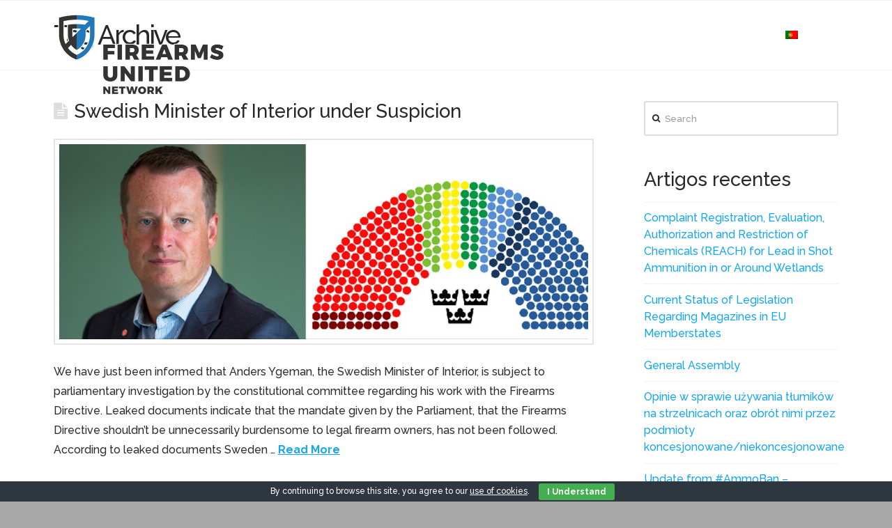

--- FILE ---
content_type: text/html; charset=UTF-8
request_url: https://www.firearms-united.com/pt/tag/frontex/
body_size: 18407
content:


<!DOCTYPE html>

<html class="no-js" lang="pt-PT">

<head>
  
<meta charset="UTF-8">
<meta name="viewport" content="width=device-width, initial-scale=1.0">
<link rel="pingback" href="https://www.firearms-united.com/xmlrpc.php">
<title>Frontex | FIREARMS UNITED</title>
<meta name='robots' content='max-image-preview:large' />
<link rel='dns-prefetch' href='//maxcdn.bootstrapcdn.com' />
<link rel="alternate" type="application/rss+xml" title="FIREARMS UNITED &raquo; Feed" href="https://www.firearms-united.com/pt/feed/" />
<link rel="alternate" type="application/rss+xml" title="FIREARMS UNITED &raquo; Feed de comentários" href="https://www.firearms-united.com/pt/comments/feed/" />
<link rel="alternate" type="application/rss+xml" title="Feed de etiquetas FIREARMS UNITED &raquo; Frontex" href="https://www.firearms-united.com/pt/tag/frontex/feed/" />
<script type="text/javascript">
window._wpemojiSettings = {"baseUrl":"https:\/\/s.w.org\/images\/core\/emoji\/14.0.0\/72x72\/","ext":".png","svgUrl":"https:\/\/s.w.org\/images\/core\/emoji\/14.0.0\/svg\/","svgExt":".svg","source":{"concatemoji":"https:\/\/www.firearms-united.com\/wp-includes\/js\/wp-emoji-release.min.js?ver=6.1.1"}};
/*! This file is auto-generated */
!function(e,a,t){var n,r,o,i=a.createElement("canvas"),p=i.getContext&&i.getContext("2d");function s(e,t){var a=String.fromCharCode,e=(p.clearRect(0,0,i.width,i.height),p.fillText(a.apply(this,e),0,0),i.toDataURL());return p.clearRect(0,0,i.width,i.height),p.fillText(a.apply(this,t),0,0),e===i.toDataURL()}function c(e){var t=a.createElement("script");t.src=e,t.defer=t.type="text/javascript",a.getElementsByTagName("head")[0].appendChild(t)}for(o=Array("flag","emoji"),t.supports={everything:!0,everythingExceptFlag:!0},r=0;r<o.length;r++)t.supports[o[r]]=function(e){if(p&&p.fillText)switch(p.textBaseline="top",p.font="600 32px Arial",e){case"flag":return s([127987,65039,8205,9895,65039],[127987,65039,8203,9895,65039])?!1:!s([55356,56826,55356,56819],[55356,56826,8203,55356,56819])&&!s([55356,57332,56128,56423,56128,56418,56128,56421,56128,56430,56128,56423,56128,56447],[55356,57332,8203,56128,56423,8203,56128,56418,8203,56128,56421,8203,56128,56430,8203,56128,56423,8203,56128,56447]);case"emoji":return!s([129777,127995,8205,129778,127999],[129777,127995,8203,129778,127999])}return!1}(o[r]),t.supports.everything=t.supports.everything&&t.supports[o[r]],"flag"!==o[r]&&(t.supports.everythingExceptFlag=t.supports.everythingExceptFlag&&t.supports[o[r]]);t.supports.everythingExceptFlag=t.supports.everythingExceptFlag&&!t.supports.flag,t.DOMReady=!1,t.readyCallback=function(){t.DOMReady=!0},t.supports.everything||(n=function(){t.readyCallback()},a.addEventListener?(a.addEventListener("DOMContentLoaded",n,!1),e.addEventListener("load",n,!1)):(e.attachEvent("onload",n),a.attachEvent("onreadystatechange",function(){"complete"===a.readyState&&t.readyCallback()})),(e=t.source||{}).concatemoji?c(e.concatemoji):e.wpemoji&&e.twemoji&&(c(e.twemoji),c(e.wpemoji)))}(window,document,window._wpemojiSettings);
</script>
<style type="text/css">
img.wp-smiley,
img.emoji {
	display: inline !important;
	border: none !important;
	box-shadow: none !important;
	height: 1em !important;
	width: 1em !important;
	margin: 0 0.07em !important;
	vertical-align: -0.1em !important;
	background: none !important;
	padding: 0 !important;
}
</style>
	<link rel='stylesheet' id='wp-block-library-css' href='https://www.firearms-united.com/wp-includes/css/dist/block-library/style.min.css?ver=6.1.1' type='text/css' media='all' />
<style id='wp-block-library-theme-inline-css' type='text/css'>
.wp-block-audio figcaption{color:#555;font-size:13px;text-align:center}.is-dark-theme .wp-block-audio figcaption{color:hsla(0,0%,100%,.65)}.wp-block-audio{margin:0 0 1em}.wp-block-code{border:1px solid #ccc;border-radius:4px;font-family:Menlo,Consolas,monaco,monospace;padding:.8em 1em}.wp-block-embed figcaption{color:#555;font-size:13px;text-align:center}.is-dark-theme .wp-block-embed figcaption{color:hsla(0,0%,100%,.65)}.wp-block-embed{margin:0 0 1em}.blocks-gallery-caption{color:#555;font-size:13px;text-align:center}.is-dark-theme .blocks-gallery-caption{color:hsla(0,0%,100%,.65)}.wp-block-image figcaption{color:#555;font-size:13px;text-align:center}.is-dark-theme .wp-block-image figcaption{color:hsla(0,0%,100%,.65)}.wp-block-image{margin:0 0 1em}.wp-block-pullquote{border-top:4px solid;border-bottom:4px solid;margin-bottom:1.75em;color:currentColor}.wp-block-pullquote__citation,.wp-block-pullquote cite,.wp-block-pullquote footer{color:currentColor;text-transform:uppercase;font-size:.8125em;font-style:normal}.wp-block-quote{border-left:.25em solid;margin:0 0 1.75em;padding-left:1em}.wp-block-quote cite,.wp-block-quote footer{color:currentColor;font-size:.8125em;position:relative;font-style:normal}.wp-block-quote.has-text-align-right{border-left:none;border-right:.25em solid;padding-left:0;padding-right:1em}.wp-block-quote.has-text-align-center{border:none;padding-left:0}.wp-block-quote.is-large,.wp-block-quote.is-style-large,.wp-block-quote.is-style-plain{border:none}.wp-block-search .wp-block-search__label{font-weight:700}.wp-block-search__button{border:1px solid #ccc;padding:.375em .625em}:where(.wp-block-group.has-background){padding:1.25em 2.375em}.wp-block-separator.has-css-opacity{opacity:.4}.wp-block-separator{border:none;border-bottom:2px solid;margin-left:auto;margin-right:auto}.wp-block-separator.has-alpha-channel-opacity{opacity:1}.wp-block-separator:not(.is-style-wide):not(.is-style-dots){width:100px}.wp-block-separator.has-background:not(.is-style-dots){border-bottom:none;height:1px}.wp-block-separator.has-background:not(.is-style-wide):not(.is-style-dots){height:2px}.wp-block-table{margin:"0 0 1em 0"}.wp-block-table thead{border-bottom:3px solid}.wp-block-table tfoot{border-top:3px solid}.wp-block-table td,.wp-block-table th{word-break:normal}.wp-block-table figcaption{color:#555;font-size:13px;text-align:center}.is-dark-theme .wp-block-table figcaption{color:hsla(0,0%,100%,.65)}.wp-block-video figcaption{color:#555;font-size:13px;text-align:center}.is-dark-theme .wp-block-video figcaption{color:hsla(0,0%,100%,.65)}.wp-block-video{margin:0 0 1em}.wp-block-template-part.has-background{padding:1.25em 2.375em;margin-top:0;margin-bottom:0}
</style>
<link rel='stylesheet' id='bp-login-form-block-css' href='https://www.firearms-united.com/wp-content/plugins/buddypress/bp-core/css/blocks/login-form.min.css?ver=11.3.1' type='text/css' media='all' />
<link rel='stylesheet' id='bp-member-block-css' href='https://www.firearms-united.com/wp-content/plugins/buddypress/bp-members/css/blocks/member.min.css?ver=11.3.1' type='text/css' media='all' />
<link rel='stylesheet' id='bp-members-block-css' href='https://www.firearms-united.com/wp-content/plugins/buddypress/bp-members/css/blocks/members.min.css?ver=11.3.1' type='text/css' media='all' />
<link rel='stylesheet' id='bp-dynamic-members-block-css' href='https://www.firearms-united.com/wp-content/plugins/buddypress/bp-members/css/blocks/dynamic-members.min.css?ver=11.3.1' type='text/css' media='all' />
<link rel='stylesheet' id='classic-theme-styles-css' href='https://www.firearms-united.com/wp-includes/css/classic-themes.min.css?ver=1' type='text/css' media='all' />
<style id='global-styles-inline-css' type='text/css'>
body{--wp--preset--color--black: #000000;--wp--preset--color--cyan-bluish-gray: #abb8c3;--wp--preset--color--white: #ffffff;--wp--preset--color--pale-pink: #f78da7;--wp--preset--color--vivid-red: #cf2e2e;--wp--preset--color--luminous-vivid-orange: #ff6900;--wp--preset--color--luminous-vivid-amber: #fcb900;--wp--preset--color--light-green-cyan: #7bdcb5;--wp--preset--color--vivid-green-cyan: #00d084;--wp--preset--color--pale-cyan-blue: #8ed1fc;--wp--preset--color--vivid-cyan-blue: #0693e3;--wp--preset--color--vivid-purple: #9b51e0;--wp--preset--gradient--vivid-cyan-blue-to-vivid-purple: linear-gradient(135deg,rgba(6,147,227,1) 0%,rgb(155,81,224) 100%);--wp--preset--gradient--light-green-cyan-to-vivid-green-cyan: linear-gradient(135deg,rgb(122,220,180) 0%,rgb(0,208,130) 100%);--wp--preset--gradient--luminous-vivid-amber-to-luminous-vivid-orange: linear-gradient(135deg,rgba(252,185,0,1) 0%,rgba(255,105,0,1) 100%);--wp--preset--gradient--luminous-vivid-orange-to-vivid-red: linear-gradient(135deg,rgba(255,105,0,1) 0%,rgb(207,46,46) 100%);--wp--preset--gradient--very-light-gray-to-cyan-bluish-gray: linear-gradient(135deg,rgb(238,238,238) 0%,rgb(169,184,195) 100%);--wp--preset--gradient--cool-to-warm-spectrum: linear-gradient(135deg,rgb(74,234,220) 0%,rgb(151,120,209) 20%,rgb(207,42,186) 40%,rgb(238,44,130) 60%,rgb(251,105,98) 80%,rgb(254,248,76) 100%);--wp--preset--gradient--blush-light-purple: linear-gradient(135deg,rgb(255,206,236) 0%,rgb(152,150,240) 100%);--wp--preset--gradient--blush-bordeaux: linear-gradient(135deg,rgb(254,205,165) 0%,rgb(254,45,45) 50%,rgb(107,0,62) 100%);--wp--preset--gradient--luminous-dusk: linear-gradient(135deg,rgb(255,203,112) 0%,rgb(199,81,192) 50%,rgb(65,88,208) 100%);--wp--preset--gradient--pale-ocean: linear-gradient(135deg,rgb(255,245,203) 0%,rgb(182,227,212) 50%,rgb(51,167,181) 100%);--wp--preset--gradient--electric-grass: linear-gradient(135deg,rgb(202,248,128) 0%,rgb(113,206,126) 100%);--wp--preset--gradient--midnight: linear-gradient(135deg,rgb(2,3,129) 0%,rgb(40,116,252) 100%);--wp--preset--duotone--dark-grayscale: url('#wp-duotone-dark-grayscale');--wp--preset--duotone--grayscale: url('#wp-duotone-grayscale');--wp--preset--duotone--purple-yellow: url('#wp-duotone-purple-yellow');--wp--preset--duotone--blue-red: url('#wp-duotone-blue-red');--wp--preset--duotone--midnight: url('#wp-duotone-midnight');--wp--preset--duotone--magenta-yellow: url('#wp-duotone-magenta-yellow');--wp--preset--duotone--purple-green: url('#wp-duotone-purple-green');--wp--preset--duotone--blue-orange: url('#wp-duotone-blue-orange');--wp--preset--font-size--small: 13px;--wp--preset--font-size--medium: 20px;--wp--preset--font-size--large: 36px;--wp--preset--font-size--x-large: 42px;--wp--preset--spacing--20: 0.44rem;--wp--preset--spacing--30: 0.67rem;--wp--preset--spacing--40: 1rem;--wp--preset--spacing--50: 1.5rem;--wp--preset--spacing--60: 2.25rem;--wp--preset--spacing--70: 3.38rem;--wp--preset--spacing--80: 5.06rem;}:where(.is-layout-flex){gap: 0.5em;}body .is-layout-flow > .alignleft{float: left;margin-inline-start: 0;margin-inline-end: 2em;}body .is-layout-flow > .alignright{float: right;margin-inline-start: 2em;margin-inline-end: 0;}body .is-layout-flow > .aligncenter{margin-left: auto !important;margin-right: auto !important;}body .is-layout-constrained > .alignleft{float: left;margin-inline-start: 0;margin-inline-end: 2em;}body .is-layout-constrained > .alignright{float: right;margin-inline-start: 2em;margin-inline-end: 0;}body .is-layout-constrained > .aligncenter{margin-left: auto !important;margin-right: auto !important;}body .is-layout-constrained > :where(:not(.alignleft):not(.alignright):not(.alignfull)){max-width: var(--wp--style--global--content-size);margin-left: auto !important;margin-right: auto !important;}body .is-layout-constrained > .alignwide{max-width: var(--wp--style--global--wide-size);}body .is-layout-flex{display: flex;}body .is-layout-flex{flex-wrap: wrap;align-items: center;}body .is-layout-flex > *{margin: 0;}:where(.wp-block-columns.is-layout-flex){gap: 2em;}.has-black-color{color: var(--wp--preset--color--black) !important;}.has-cyan-bluish-gray-color{color: var(--wp--preset--color--cyan-bluish-gray) !important;}.has-white-color{color: var(--wp--preset--color--white) !important;}.has-pale-pink-color{color: var(--wp--preset--color--pale-pink) !important;}.has-vivid-red-color{color: var(--wp--preset--color--vivid-red) !important;}.has-luminous-vivid-orange-color{color: var(--wp--preset--color--luminous-vivid-orange) !important;}.has-luminous-vivid-amber-color{color: var(--wp--preset--color--luminous-vivid-amber) !important;}.has-light-green-cyan-color{color: var(--wp--preset--color--light-green-cyan) !important;}.has-vivid-green-cyan-color{color: var(--wp--preset--color--vivid-green-cyan) !important;}.has-pale-cyan-blue-color{color: var(--wp--preset--color--pale-cyan-blue) !important;}.has-vivid-cyan-blue-color{color: var(--wp--preset--color--vivid-cyan-blue) !important;}.has-vivid-purple-color{color: var(--wp--preset--color--vivid-purple) !important;}.has-black-background-color{background-color: var(--wp--preset--color--black) !important;}.has-cyan-bluish-gray-background-color{background-color: var(--wp--preset--color--cyan-bluish-gray) !important;}.has-white-background-color{background-color: var(--wp--preset--color--white) !important;}.has-pale-pink-background-color{background-color: var(--wp--preset--color--pale-pink) !important;}.has-vivid-red-background-color{background-color: var(--wp--preset--color--vivid-red) !important;}.has-luminous-vivid-orange-background-color{background-color: var(--wp--preset--color--luminous-vivid-orange) !important;}.has-luminous-vivid-amber-background-color{background-color: var(--wp--preset--color--luminous-vivid-amber) !important;}.has-light-green-cyan-background-color{background-color: var(--wp--preset--color--light-green-cyan) !important;}.has-vivid-green-cyan-background-color{background-color: var(--wp--preset--color--vivid-green-cyan) !important;}.has-pale-cyan-blue-background-color{background-color: var(--wp--preset--color--pale-cyan-blue) !important;}.has-vivid-cyan-blue-background-color{background-color: var(--wp--preset--color--vivid-cyan-blue) !important;}.has-vivid-purple-background-color{background-color: var(--wp--preset--color--vivid-purple) !important;}.has-black-border-color{border-color: var(--wp--preset--color--black) !important;}.has-cyan-bluish-gray-border-color{border-color: var(--wp--preset--color--cyan-bluish-gray) !important;}.has-white-border-color{border-color: var(--wp--preset--color--white) !important;}.has-pale-pink-border-color{border-color: var(--wp--preset--color--pale-pink) !important;}.has-vivid-red-border-color{border-color: var(--wp--preset--color--vivid-red) !important;}.has-luminous-vivid-orange-border-color{border-color: var(--wp--preset--color--luminous-vivid-orange) !important;}.has-luminous-vivid-amber-border-color{border-color: var(--wp--preset--color--luminous-vivid-amber) !important;}.has-light-green-cyan-border-color{border-color: var(--wp--preset--color--light-green-cyan) !important;}.has-vivid-green-cyan-border-color{border-color: var(--wp--preset--color--vivid-green-cyan) !important;}.has-pale-cyan-blue-border-color{border-color: var(--wp--preset--color--pale-cyan-blue) !important;}.has-vivid-cyan-blue-border-color{border-color: var(--wp--preset--color--vivid-cyan-blue) !important;}.has-vivid-purple-border-color{border-color: var(--wp--preset--color--vivid-purple) !important;}.has-vivid-cyan-blue-to-vivid-purple-gradient-background{background: var(--wp--preset--gradient--vivid-cyan-blue-to-vivid-purple) !important;}.has-light-green-cyan-to-vivid-green-cyan-gradient-background{background: var(--wp--preset--gradient--light-green-cyan-to-vivid-green-cyan) !important;}.has-luminous-vivid-amber-to-luminous-vivid-orange-gradient-background{background: var(--wp--preset--gradient--luminous-vivid-amber-to-luminous-vivid-orange) !important;}.has-luminous-vivid-orange-to-vivid-red-gradient-background{background: var(--wp--preset--gradient--luminous-vivid-orange-to-vivid-red) !important;}.has-very-light-gray-to-cyan-bluish-gray-gradient-background{background: var(--wp--preset--gradient--very-light-gray-to-cyan-bluish-gray) !important;}.has-cool-to-warm-spectrum-gradient-background{background: var(--wp--preset--gradient--cool-to-warm-spectrum) !important;}.has-blush-light-purple-gradient-background{background: var(--wp--preset--gradient--blush-light-purple) !important;}.has-blush-bordeaux-gradient-background{background: var(--wp--preset--gradient--blush-bordeaux) !important;}.has-luminous-dusk-gradient-background{background: var(--wp--preset--gradient--luminous-dusk) !important;}.has-pale-ocean-gradient-background{background: var(--wp--preset--gradient--pale-ocean) !important;}.has-electric-grass-gradient-background{background: var(--wp--preset--gradient--electric-grass) !important;}.has-midnight-gradient-background{background: var(--wp--preset--gradient--midnight) !important;}.has-small-font-size{font-size: var(--wp--preset--font-size--small) !important;}.has-medium-font-size{font-size: var(--wp--preset--font-size--medium) !important;}.has-large-font-size{font-size: var(--wp--preset--font-size--large) !important;}.has-x-large-font-size{font-size: var(--wp--preset--font-size--x-large) !important;}
.wp-block-navigation a:where(:not(.wp-element-button)){color: inherit;}
:where(.wp-block-columns.is-layout-flex){gap: 2em;}
.wp-block-pullquote{font-size: 1.5em;line-height: 1.6;}
</style>
<link rel='stylesheet' id='cookie-bar-css-css' href='https://www.firearms-united.com/wp-content/plugins/cookie-bar/css/cookie-bar.css?ver=6.1.1' type='text/css' media='all' />
<link rel='stylesheet' id='SFSIPLUSmainCss-css' href='https://www.firearms-united.com/wp-content/plugins/ultimate-social-media-plus/css/sfsi-style.css?ver=3.6.0' type='text/css' media='all' />
<link rel='stylesheet' id='x-stack-css' href='https://www.firearms-united.com/wp-content/themes/x/framework/dist/css/site/stacks/renew.css?ver=9.1.4' type='text/css' media='all' />
<link rel='stylesheet' id='x-buddypress-css' href='https://www.firearms-united.com/wp-content/themes/x/framework/dist/css/site/buddypress/renew.css?ver=9.1.4' type='text/css' media='all' />
<link rel='stylesheet' id='cff-css' href='https://www.firearms-united.com/wp-content/plugins/custom-facebook-feed/assets/css/cff-style.min.css?ver=4.1.8' type='text/css' media='all' />
<link rel='stylesheet' id='sb-font-awesome-css' href='https://maxcdn.bootstrapcdn.com/font-awesome/4.7.0/css/font-awesome.min.css?ver=6.1.1' type='text/css' media='all' />
<link rel='stylesheet' id='the-grid-css' href='https://www.firearms-united.com/wp-content/plugins/the-grid/frontend/assets/css/the-grid.min.css?ver=2.7.9.1' type='text/css' media='all' />
<style id='the-grid-inline-css' type='text/css'>
.tolb-holder{background:rgba(0,0,0,0.8)}.tolb-holder .tolb-close,.tolb-holder .tolb-title,.tolb-holder .tolb-counter,.tolb-holder .tolb-next i,.tolb-holder .tolb-prev i{color:#ffffff}.tolb-holder .tolb-load{border-color:rgba(255,255,255,0.2);border-left:3px solid #ffffff}
.to-heart-icon,.to-heart-icon svg,.to-post-like,.to-post-like .to-like-count{position:relative;display:inline-block}.to-post-like{width:auto;cursor:pointer;font-weight:400}.to-heart-icon{float:left;margin:0 4px 0 0}.to-heart-icon svg{overflow:visible;width:15px;height:14px}.to-heart-icon g{-webkit-transform:scale(1);transform:scale(1)}.to-heart-icon path{-webkit-transform:scale(1);transform:scale(1);transition:fill .4s ease,stroke .4s ease}.no-liked .to-heart-icon path{fill:#999;stroke:#999}.empty-heart .to-heart-icon path{fill:transparent!important;stroke:#999}.liked .to-heart-icon path,.to-heart-icon svg:hover path{fill:#ff6863!important;stroke:#ff6863!important}@keyframes heartBeat{0%{transform:scale(1)}20%{transform:scale(.8)}30%{transform:scale(.95)}45%{transform:scale(.75)}50%{transform:scale(.85)}100%{transform:scale(.9)}}@-webkit-keyframes heartBeat{0%,100%,50%{-webkit-transform:scale(1)}20%{-webkit-transform:scale(.8)}30%{-webkit-transform:scale(.95)}45%{-webkit-transform:scale(.75)}}.heart-pulse g{-webkit-animation-name:heartBeat;animation-name:heartBeat;-webkit-animation-duration:1s;animation-duration:1s;-webkit-animation-iteration-count:infinite;animation-iteration-count:infinite;-webkit-transform-origin:50% 50%;transform-origin:50% 50%}.to-post-like a{color:inherit!important;fill:inherit!important;stroke:inherit!important}
</style>
<style id='cs-inline-css' type='text/css'>
 a,h1 a:hover,h2 a:hover,h3 a:hover,h4 a:hover,h5 a:hover,h6 a:hover,.x-comment-time:hover,#reply-title small a,.comment-reply-link:hover,.x-comment-author a:hover,.x-recent-posts a:hover .h-recent-posts{color:hsl(200,87%,51%);}a:hover,#reply-title small a:hover{color:#d80f0f;}.entry-title:before{color:#dddddd;}a.x-img-thumbnail:hover,li.bypostauthor > article.comment{border-color:hsl(200,87%,51%);}.flex-direction-nav a,.flex-control-nav a:hover,.flex-control-nav a.flex-active,.x-dropcap,.x-skill-bar .bar,.x-pricing-column.featured h2,.h-comments-title small,.x-pagination a:hover,.woocommerce-pagination a:hover,.x-entry-share .x-share:hover,.entry-thumb,.widget_tag_cloud .tagcloud a:hover,.widget_product_tag_cloud .tagcloud a:hover,.x-highlight,.x-recent-posts .x-recent-posts-img:after,.x-portfolio-filters{background-color:hsl(200,87%,51%);}.x-portfolio-filters:hover{background-color:#d80f0f;}.x-main{width:calc(72% - 3.20197%);}.x-sidebar{width:calc(100% - 3.20197% - 72%);}.h-landmark{font-weight:500;}.x-comment-author a{color:hsl(0,0%,17%);}.x-comment-author a,.comment-form-author label,.comment-form-email label,.comment-form-url label,.comment-form-rating label,.comment-form-comment label,.widget_calendar #wp-calendar caption,.widget_calendar #wp-calendar th,.x-accordion-heading .x-accordion-toggle,.x-nav-tabs > li > a:hover,.x-nav-tabs > .active > a,.x-nav-tabs > .active > a:hover{color:#272727;}.widget_calendar #wp-calendar th{border-bottom-color:#272727;}.x-pagination span.current,.woocommerce-pagination span[aria-current],.x-portfolio-filters-menu,.widget_tag_cloud .tagcloud a,.h-feature-headline span i,.widget_price_filter .ui-slider .ui-slider-handle{background-color:#272727;}@media (max-width:978.98px){}html{font-size:8px;}@media (min-width:480px){html{font-size:10px;}}@media (min-width:767px){html{font-size:12px;}}@media (min-width:979px){html{font-size:14px;}}@media (min-width:1200px){html{font-size:16px;}}body{font-style:normal;font-weight:500;color:hsl(0,0%,17%);background-color:hsl(0,0%,66%);}.w-b{font-weight:500 !important;}h1,h2,h3,h4,h5,h6,.h1,.h2,.h3,.h4,.h5,.h6{font-family:"Raleway",sans-serif;font-style:normal;font-weight:500;}h1,.h1{letter-spacing:0.001em;}h2,.h2{letter-spacing:.001em;}h3,.h3{letter-spacing:.001em;}h4,.h4{letter-spacing:.001em;}h5,.h5{letter-spacing:.001em;}h6,.h6{letter-spacing:.001em;}.w-h{font-weight:500 !important;}.x-container.width{width:88%;}.x-container.max{max-width:1200px;}.x-bar-content.x-container.width{flex-basis:88%;}.x-main.full{float:none;display:block;width:auto;}@media (max-width:978.98px){.x-main.full,.x-main.left,.x-main.right,.x-sidebar.left,.x-sidebar.right{float:none;display:block;width:auto !important;}}.entry-header,.entry-content{font-size:1rem;}body,input,button,select,textarea{font-family:"Raleway",sans-serif;}h1,h2,h3,h4,h5,h6,.h1,.h2,.h3,.h4,.h5,.h6,h1 a,h2 a,h3 a,h4 a,h5 a,h6 a,.h1 a,.h2 a,.h3 a,.h4 a,.h5 a,.h6 a,blockquote{color:#272727;}.cfc-h-tx{color:#272727 !important;}.cfc-h-bd{border-color:#272727 !important;}.cfc-h-bg{background-color:#272727 !important;}.cfc-b-tx{color:hsl(0,0%,17%) !important;}.cfc-b-bd{border-color:hsl(0,0%,17%) !important;}.cfc-b-bg{background-color:hsl(0,0%,17%) !important;}.x-btn,.button,[type="submit"]{color:#ffffff;border-color:hsla(200,100%,60%,0);background-color:#33bbff;text-shadow:0 0.075em 0.075em rgba(0,0,0,0.5);border-radius:0.25em;}.x-btn:hover,.button:hover,[type="submit"]:hover{color:#ffffff;border-color:hsla(0,0%,63%,0);background-color:hsl(0,0%,61%);text-shadow:0 0.075em 0.075em rgba(0,0,0,0.5);}.x-btn.x-btn-real,.x-btn.x-btn-real:hover{margin-bottom:0.25em;text-shadow:0 0.075em 0.075em rgba(0,0,0,0.65);}.x-btn.x-btn-real{box-shadow:0 0.25em 0 0 #a71000,0 4px 9px rgba(0,0,0,0.75);}.x-btn.x-btn-real:hover{box-shadow:0 0.25em 0 0 #a71000,0 4px 9px rgba(0,0,0,0.75);}.x-btn.x-btn-flat,.x-btn.x-btn-flat:hover{margin-bottom:0;text-shadow:0 0.075em 0.075em rgba(0,0,0,0.65);box-shadow:none;}.x-btn.x-btn-transparent,.x-btn.x-btn-transparent:hover{margin-bottom:0;border-width:3px;text-shadow:none;text-transform:uppercase;background-color:transparent;box-shadow:none;}.buddypress .x-item-list-tabs-nav > ul > li > a:hover,.buddypress .x-item-list-tabs-nav > ul > li.current > a,.buddypress .x-item-list-tabs-nav > ul > li.selected > a,.buddypress .x-item-list-tabs-subnav > ul > li > a:hover,.buddypress .x-item-list-tabs-subnav > ul > li.current > a,.buddypress .x-list-item-meta-inner > a:hover,.buddypress .x-list-item-meta-inner > .generic-button > a:hover,.buddypress .x-list-item-meta-inner > .meta > a:hover,.buddypress .activity-list .activity-comments .ac-form a:hover{color:hsl(200,87%,51%);}.buddypress .x-bp-count,.buddypress .x-item-list-tabs-nav > ul > li > a span,.buddypress .button-nav a,.buddypress #item-buttons a,.buddypress .x-btn-bp,.buddypress #whats-new-form #aw-whats-new-submit,.buddypress #search-groups-form #groups_search_submit,.buddypress .activity-list .activity-comments .ac-form input[type="submit"],.buddypress .standard-form input[type="submit"],.buddypress .standard-form div.submit input[type="button"],#wp-toolbar li#wp-admin-bar-my-account a span.count,#wp-toolbar li#wp-admin-bar-my-account-with-avatar a span.count,#wp-toolbar li#wp-admin-bar-bp-notifications #ab-pending-notifications,#wp-toolbar li#wp-admin-bar-bp-notifications #ab-pending-notifications.alert{background-color:hsl(200,87%,51%);}.buddypress .button-nav a:hover,.buddypress #item-buttons a:hover,.buddypress .x-btn-bp:hover,.buddypress #whats-new-form #aw-whats-new-submit:hover,.buddypress #search-groups-form #groups_search_submit:hover,.buddypress .activity-list .activity-comments .ac-form input[type="submit"]:hover,.buddypress .standard-form input[type="submit"]:hover{background-color:#d80f0f;}.buddypress .x-list-item-header .activity,.buddypress .x-list-item-header .time-since,.buddypress .x-list-item-meta-inner > a,.buddypress .x-list-item-meta-inner > .generic-button > a,.buddypress .x-list-item-meta-inner > .meta,.buddypress .x-list-item-meta-inner > .meta > a,.buddypress .activity-list .activity-comments .ac-form a,.buddypress .activity-list .x-activity-comments-inner > ul .acomment-options > a:after{color:hsl(0,0%,17%);}#header-cover-image{background:url() center;background-size:cover;display:block;height:200px;margin:0 0 15px;}.x-topbar .p-info,.x-topbar .p-info a,.x-topbar .x-social-global a{color:#ffffff;}.x-topbar .p-info a:hover{color:#959baf;}.x-topbar{background-color:hsla(210,30%,17%,0);}.x-navbar .desktop .x-nav > li:before{padding-top:42px;}.x-navbar .desktop .x-nav > li > a,.x-navbar .desktop .sub-menu li > a,.x-navbar .mobile .x-nav li a{color:hsl(0,0%,100%);}.x-navbar .desktop .x-nav > li > a:hover,.x-navbar .desktop .x-nav > .x-active > a,.x-navbar .desktop .x-nav > .current-menu-item > a,.x-navbar .desktop .sub-menu li > a:hover,.x-navbar .desktop .sub-menu li.x-active > a,.x-navbar .desktop .sub-menu li.current-menu-item > a,.x-navbar .desktop .x-nav .x-megamenu > .sub-menu > li > a,.x-navbar .mobile .x-nav li > a:hover,.x-navbar .mobile .x-nav li.x-active > a,.x-navbar .mobile .x-nav li.current-menu-item > a{color:#78d2ff;}.x-btn-navbar,.x-btn-navbar:hover{color:white;}.x-navbar .desktop .sub-menu li:before,.x-navbar .desktop .sub-menu li:after{background-color:hsl(0,0%,100%);}.x-navbar,.x-navbar .sub-menu{background-color:hsla(210,29%,24%,0) !important;}.x-btn-navbar,.x-btn-navbar.collapsed:hover{background-color:rgb(120,210,255);}.x-btn-navbar.collapsed{background-color:rgba(122,211,255,0.25);}.x-navbar .desktop .x-nav > li > a:hover > span,.x-navbar .desktop .x-nav > li.x-active > a > span,.x-navbar .desktop .x-nav > li.current-menu-item > a > span{box-shadow:0 2px 0 0 #78d2ff;}.x-navbar .desktop .x-nav > li > a{height:90px;padding-top:42px;}.x-navbar .desktop .x-nav > li ul{top:90px;}.x-colophon.bottom{background-color:#001937;}.x-colophon.bottom,.x-colophon.bottom a,.x-colophon.bottom .x-social-global a{color:#ffffff;}.x-navbar-inner{min-height:90px;}.x-brand{margin-top:18px;font-family:"Lato",sans-serif;font-size:42px;font-style:normal;font-weight:700;letter-spacing:-0.035em;color:#272727;}.x-brand:hover,.x-brand:focus{color:#272727;}.x-brand img{width:calc(500px / 2);}.x-navbar .x-nav-wrap .x-nav > li > a{font-family:"Lato",sans-serif;font-style:normal;font-weight:400;letter-spacing:0.085em;text-transform:uppercase;}.x-navbar .desktop .x-nav > li > a{font-size:14px;}.x-navbar .desktop .x-nav > li > a:not(.x-btn-navbar-woocommerce){padding-left:15px;padding-right:15px;}.x-navbar .desktop .x-nav > li > a > span{margin-right:-0.085em;}.x-btn-navbar{margin-top:24px;}.x-btn-navbar,.x-btn-navbar.collapsed{font-size:24px;}@media (max-width:979px){.x-widgetbar{left:0;right:0;}}.x-colophon.bottom{background-color:#001937;}.x-colophon.bottom,.x-colophon.bottom a,.x-colophon.bottom .x-social-global a{color:#ffffff;} @font-face{font-family:'FontAwesomePro';font-style:normal;font-weight:900;font-display:block;src:url('https://www.firearms-united.com/wp-content/plugins/cornerstone/assets/fonts/fa-solid-900.woff2') format('woff2'),url('https://www.firearms-united.com/wp-content/plugins/cornerstone/assets/fonts/fa-solid-900.woff') format('woff'),url('https://www.firearms-united.com/wp-content/plugins/cornerstone/assets/fonts/fa-solid-900.ttf') format('truetype');}[data-x-fa-pro-icon]{font-family:"FontAwesomePro" !important;}[data-x-fa-pro-icon]:before{content:attr(data-x-fa-pro-icon);}[data-x-icon],[data-x-icon-o],[data-x-icon-l],[data-x-icon-s],[data-x-icon-b],[data-x-fa-pro-icon],[class*="cs-fa-"]{display:inline-block;font-style:normal;font-weight:400;text-decoration:inherit;text-rendering:auto;-webkit-font-smoothing:antialiased;-moz-osx-font-smoothing:grayscale;}[data-x-icon].left,[data-x-icon-o].left,[data-x-icon-l].left,[data-x-icon-s].left,[data-x-icon-b].left,[data-x-fa-pro-icon].left,[class*="cs-fa-"].left{margin-right:0.5em;}[data-x-icon].right,[data-x-icon-o].right,[data-x-icon-l].right,[data-x-icon-s].right,[data-x-icon-b].right,[data-x-fa-pro-icon].right,[class*="cs-fa-"].right{margin-left:0.5em;}[data-x-icon]:before,[data-x-icon-o]:before,[data-x-icon-l]:before,[data-x-icon-s]:before,[data-x-icon-b]:before,[data-x-fa-pro-icon]:before,[class*="cs-fa-"]:before{line-height:1;}@font-face{font-family:'FontAwesome';font-style:normal;font-weight:900;font-display:block;src:url('https://www.firearms-united.com/wp-content/plugins/cornerstone/assets/fonts/fa-solid-900.woff2') format('woff2'),url('https://www.firearms-united.com/wp-content/plugins/cornerstone/assets/fonts/fa-solid-900.woff') format('woff'),url('https://www.firearms-united.com/wp-content/plugins/cornerstone/assets/fonts/fa-solid-900.ttf') format('truetype');}[data-x-icon],[data-x-icon-s],[data-x-icon][class*="cs-fa-"]{font-family:"FontAwesome" !important;font-weight:900;}[data-x-icon]:before,[data-x-icon][class*="cs-fa-"]:before{content:attr(data-x-icon);}[data-x-icon-s]:before{content:attr(data-x-icon-s);}@font-face{font-family:'FontAwesomeRegular';font-style:normal;font-weight:400;font-display:block;src:url('https://www.firearms-united.com/wp-content/plugins/cornerstone/assets/fonts/fa-regular-400.woff2') format('woff2'),url('https://www.firearms-united.com/wp-content/plugins/cornerstone/assets/fonts/fa-regular-400.woff') format('woff'),url('https://www.firearms-united.com/wp-content/plugins/cornerstone/assets/fonts/fa-regular-400.ttf') format('truetype');}@font-face{font-family:'FontAwesomePro';font-style:normal;font-weight:400;font-display:block;src:url('https://www.firearms-united.com/wp-content/plugins/cornerstone/assets/fonts/fa-regular-400.woff2') format('woff2'),url('https://www.firearms-united.com/wp-content/plugins/cornerstone/assets/fonts/fa-regular-400.woff') format('woff'),url('https://www.firearms-united.com/wp-content/plugins/cornerstone/assets/fonts/fa-regular-400.ttf') format('truetype');}[data-x-icon-o]{font-family:"FontAwesomeRegular" !important;}[data-x-icon-o]:before{content:attr(data-x-icon-o);}@font-face{font-family:'FontAwesomeLight';font-style:normal;font-weight:300;font-display:block;src:url('https://www.firearms-united.com/wp-content/plugins/cornerstone/assets/fonts/fa-light-300.woff2') format('woff2'),url('https://www.firearms-united.com/wp-content/plugins/cornerstone/assets/fonts/fa-light-300.woff') format('woff'),url('https://www.firearms-united.com/wp-content/plugins/cornerstone/assets/fonts/fa-light-300.ttf') format('truetype');}@font-face{font-family:'FontAwesomePro';font-style:normal;font-weight:300;font-display:block;src:url('https://www.firearms-united.com/wp-content/plugins/cornerstone/assets/fonts/fa-light-300.woff2') format('woff2'),url('https://www.firearms-united.com/wp-content/plugins/cornerstone/assets/fonts/fa-light-300.woff') format('woff'),url('https://www.firearms-united.com/wp-content/plugins/cornerstone/assets/fonts/fa-light-300.ttf') format('truetype');}[data-x-icon-l]{font-family:"FontAwesomeLight" !important;font-weight:300;}[data-x-icon-l]:before{content:attr(data-x-icon-l);}@font-face{font-family:'FontAwesomeBrands';font-style:normal;font-weight:normal;font-display:block;src:url('https://www.firearms-united.com/wp-content/plugins/cornerstone/assets/fonts/fa-brands-400.woff2') format('woff2'),url('https://www.firearms-united.com/wp-content/plugins/cornerstone/assets/fonts/fa-brands-400.woff') format('woff'),url('https://www.firearms-united.com/wp-content/plugins/cornerstone/assets/fonts/fa-brands-400.ttf') format('truetype');}[data-x-icon-b]{font-family:"FontAwesomeBrands" !important;}[data-x-icon-b]:before{content:attr(data-x-icon-b);} h1,.h1,h2,.h2,h3,.h3{line-height:1.3;}h4,.h4,h5,.h5 h6,.h6{line-height:1.5;}input[type=text],input[type=email]{height:50px;border-radius:3px;}.masthead{position:absolute;width:100%;}.single-post .masthead{position:relative;width:auto;background-color:#001937;}@media (max-width:979px){.masthead{position:relative;width:auto;background-color:#001937;}}.vat{vertical-align:top !important;}.vam{vertical-align:middle !important;}.vab{vertical-align:bottom !important;}
</style>
<script type='text/javascript' src='https://www.firearms-united.com/wp-includes/js/jquery/jquery.min.js?ver=3.6.1' id='jquery-core-js'></script>
<script type='text/javascript' src='https://www.firearms-united.com/wp-includes/js/jquery/jquery-migrate.min.js?ver=3.3.2' id='jquery-migrate-js'></script>
<script type='text/javascript' id='bp-confirm-js-extra'>
/* <![CDATA[ */
var BP_Confirm = {"are_you_sure":"Tem a certeza?"};
/* ]]> */
</script>
<script type='text/javascript' src='https://www.firearms-united.com/wp-content/plugins/buddypress/bp-core/js/confirm.min.js?ver=11.3.1' id='bp-confirm-js'></script>
<script type='text/javascript' src='https://www.firearms-united.com/wp-content/plugins/buddypress/bp-core/js/widget-members.min.js?ver=11.3.1' id='bp-widget-members-js'></script>
<script type='text/javascript' src='https://www.firearms-united.com/wp-content/plugins/buddypress/bp-core/js/jquery-query.min.js?ver=11.3.1' id='bp-jquery-query-js'></script>
<script type='text/javascript' src='https://www.firearms-united.com/wp-content/plugins/buddypress/bp-core/js/vendor/jquery-cookie.min.js?ver=11.3.1' id='bp-jquery-cookie-js'></script>
<script type='text/javascript' src='https://www.firearms-united.com/wp-content/plugins/buddypress/bp-core/js/vendor/jquery-scroll-to.min.js?ver=11.3.1' id='bp-jquery-scroll-to-js'></script>
<script type='text/javascript' id='bp-legacy-js-js-extra'>
/* <![CDATA[ */
var BP_DTheme = {"accepted":"Aceites","close":"Fechar","comments":"coment\u00e1rios","leave_group_confirm":"Tem a certeza que pretende sair deste grupo?","mark_as_fav":"Favorito","my_favs":"Os meus favoritos","rejected":"Rejeitado","remove_fav":"Remover favorito","show_all":"Mostrar tudo","show_all_comments":"Mostrar todos os coment\u00e1rios para esta discuss\u00e3o","show_x_comments":"Mostrar todos os coment\u00e1rios (%d)","unsaved_changes":"O perfil tem altera\u00e7\u00f5es que n\u00e3o foram guardadas. Se deixar esta p\u00e1gina, vai perder as altera\u00e7\u00f5es.","view":"Ver","store_filter_settings":""};
/* ]]> */
</script>
<script type='text/javascript' src='https://www.firearms-united.com/wp-content/plugins/buddypress/bp-templates/bp-legacy/js/buddypress.min.js?ver=11.3.1' id='bp-legacy-js-js'></script>
<script type='text/javascript' src='https://www.firearms-united.com/wp-content/plugins/cookie-bar/js/cookie-bar.js?ver=1766774247' id='cookie-bar-js-js'></script>
<script type='text/javascript' src='https://www.firearms-united.com/wp-content/plugins/revslider/public/assets/js/rbtools.min.js?ver=6.6.15' async id='tp-tools-js'></script>
<script type='text/javascript' src='https://www.firearms-united.com/wp-content/plugins/revslider/public/assets/js/rs6.min.js?ver=6.6.15' async id='revmin-js'></script>
<link rel="https://api.w.org/" href="https://www.firearms-united.com/pt/wp-json/" /><link rel="alternate" type="application/json" href="https://www.firearms-united.com/pt/wp-json/wp/v2/tags/94" />
	<script type="text/javascript">var ajaxurl = 'https://www.firearms-united.com/wp-admin/admin-ajax.php';</script>

	<script>
		window.addEventListener("sfsi_plus_functions_loaded", function() {
			var body = document.getElementsByTagName('body')[0];
			// console.log(body);
			body.classList.add("sfsi_plus_3.53");
		})
		// window.addEventListener('sfsi_plus_functions_loaded',function(e) {
		// 	jQuery("body").addClass("sfsi_plus_3.53")
		// });
		jQuery(document).ready(function(e) {
			jQuery("body").addClass("sfsi_plus_3.53")
		});

		function sfsi_plus_processfurther(ref) {
			var feed_id = '[base64]';
			var feedtype = 8;
			var email = jQuery(ref).find('input[name="email"]').val();
			var filter = /^([a-zA-Z0-9_\.\-])+\@(([a-zA-Z0-9\-])+\.)+([a-zA-Z0-9]{2,4})+$/;
			if ((email != "Enter your email") && (filter.test(email))) {
				if (feedtype == "8") {
					var url = "https://api.follow.it/subscription-form/" + feed_id + "/" + feedtype;
					window.open(url, "popupwindow", "scrollbars=yes,width=1080,height=760");
					return true;
				}
			} else {
				alert("Please enter email address");
				jQuery(ref).find('input[name="email"]').focus();
				return false;
			}
		}
	</script>
	<style>
		.sfsi_plus_subscribe_Popinner {
			width: 100% !important;
			height: auto !important;
			border: 1px solid #b5b5b5 !important;
			padding: 18px 0px !important;
			background-color: #ffffff !important;
		}

		.sfsi_plus_subscribe_Popinner form {
			margin: 0 20px !important;
		}

		.sfsi_plus_subscribe_Popinner h5 {
			font-family: Helvetica,Arial,sans-serif !important;

			font-weight: bold !important;
			color: #000000 !important;
			font-size: 16px !important;
			text-align: center !important;
			margin: 0 0 10px !important;
			padding: 0 !important;
		}

		.sfsi_plus_subscription_form_field {
			margin: 5px 0 !important;
			width: 100% !important;
			display: inline-flex;
			display: -webkit-inline-flex;
		}

		.sfsi_plus_subscription_form_field input {
			width: 100% !important;
			padding: 10px 0px !important;
		}

		.sfsi_plus_subscribe_Popinner input[type=email] {
			font-family: Helvetica,Arial,sans-serif !important;

			font-style: normal !important;
			color:  !important;
			font-size: 14px !important;
			text-align: center !important;
		}

		.sfsi_plus_subscribe_Popinner input[type=email]::-webkit-input-placeholder {
			font-family: Helvetica,Arial,sans-serif !important;

			font-style: normal !important;
			color:  !important;
			font-size: 14px !important;
			text-align: center !important;
		}

		.sfsi_plus_subscribe_Popinner input[type=email]:-moz-placeholder {
			/* Firefox 18- */
			font-family: Helvetica,Arial,sans-serif !important;

			font-style: normal !important;
			color:  !important;
			font-size: 14px !important;
			text-align: center !important;
		}

		.sfsi_plus_subscribe_Popinner input[type=email]::-moz-placeholder {
			/* Firefox 19+ */
			font-family: Helvetica,Arial,sans-serif !important;

			font-style: normal !important;
			color:  !important;
			font-size: 14px !important;
			text-align: center !important;
		}

		.sfsi_plus_subscribe_Popinner input[type=email]:-ms-input-placeholder {
			font-family: Helvetica,Arial,sans-serif !important;

			font-style: normal !important;
			color:  !important;
			font-size: 14px !important;
			text-align: center !important;
		}

		.sfsi_plus_subscribe_Popinner input[type=submit] {
			font-family: Helvetica,Arial,sans-serif !important;

			font-weight: bold !important;
			color: #000000 !important;
			font-size: 16px !important;
			text-align: center !important;
			background-color: #dedede !important;
		}
	</style>
	<meta name="follow.[base64]" content="r22RAZX2sxqX4JTPqQLK"/> <meta name="viewport" content="width=device-width, initial-scale=1"><meta property="og:image:secure_url" content="https://www.firearms-united.com/wp-content/uploads/2016/06/ygeman.jpg" data-id="sfsi-plus"/><meta property="twitter:card" content="summary_large_image" data-id="sfsi"><meta property="twitter:image" content="https://www.firearms-united.com/wp-content/uploads/2016/06/ygeman.jpg" data-id="sfsi"><meta property="og:image:type" content="image/jpeg" data-id="sfsi-plus"/><meta property="og:image:width" content="977" data-id="sfsi-plus"/><meta property="og:image:height" content="360" data-id="sfsi-plus"/><meta property="og:description" content="We have just been informed that Anders Ygeman, the Swedish Minister of Interior, is subject to parliamentary investigation by the constitutional committee regarding his work with the Firearms Directive.
Leaked documents indicate that the mandate given by the Parliament, that the Firearms Directive shouldn’t be unnecessarily burdensome to legal firearm owners, has not been followed. 

According to leaked documents Sweden has proposed bans on some semi-automatic firearms, medical checks and time limited licensing.




It seems as if Swedens interior minister has a habit of not following his given mandate in Brussels, a giant leap away from democracy.

Only three days ago the Minister was criticized by the constitutional committee for violating the parliamentary mandate when negotiating terms for the EU border management Frontex (advocating that Frontex could operate on Swedish territory without Swedish approval, something that the Swedish parliament previously had ruled out).

Morgan Johansson from the Swedish Department of Justice, that today is joining Anders Ygeman in the negotiations is also mentioned in the report for classifying documents regarding Swedens negotiations in Brussels as secret in what could be a cover up.

The report to the constitutional committee can be downloaded here (Large PDF in Swedish)


More information:
S-ministrar KU-anmäls för vapenhantering  (automatically translated in EN)
&nbsp;" data-id="sfsi-plus"/><meta property="og:url" content="https://www.firearms-united.com/pt/swedish-minister-interior-suspicion/" data-id="sfsi-plus"/><meta property="og:title" content="Swedish Minister of Interior under Suspicion" data-id="sfsi-plus"/><style>.product_price_markup_container a{color:#515151;}.fc-hovereffect-caption img{float:left}.fc-ihep-custom-markup{margin-bottom:20px;}</style><style type="text/css">
.qtranxs_flag_en {background-image: url(https://www.firearms-united.com/wp-content/plugins/qtranslate-x/flags/gb.png); background-repeat: no-repeat;}
.qtranxs_flag_de {background-image: url(https://www.firearms-united.com/wp-content/plugins/qtranslate-x/flags/de.png); background-repeat: no-repeat;}
.qtranxs_flag_it {background-image: url(https://www.firearms-united.com/wp-content/plugins/qtranslate-x/flags/it.png); background-repeat: no-repeat;}
.qtranxs_flag_fr {background-image: url(https://www.firearms-united.com/wp-content/plugins/qtranslate-x/flags/fr.png); background-repeat: no-repeat;}
.qtranxs_flag_es {background-image: url(https://www.firearms-united.com/wp-content/plugins/qtranslate-x/flags/es.png); background-repeat: no-repeat;}
.qtranxs_flag_fi {background-image: url(https://www.firearms-united.com/wp-content/plugins/qtranslate-x/flags/fi.png); background-repeat: no-repeat;}
.qtranxs_flag_pl {background-image: url(https://www.firearms-united.com/wp-content/plugins/qtranslate-x/flags/pl.png); background-repeat: no-repeat;}
.qtranxs_flag_et {background-image: url(https://www.firearms-united.com/wp-content/plugins/qtranslate-x/flags/ee.png); background-repeat: no-repeat;}
.qtranxs_flag_pt {background-image: url(https://www.firearms-united.com/wp-content/plugins/qtranslate-x/flags/pt.png); background-repeat: no-repeat;}
.qtranxs_flag_sv {background-image: url(https://www.firearms-united.com/wp-content/plugins/qtranslate-x/flags/se.png); background-repeat: no-repeat;}
.qtranxs_flag_cz {background-image: url(https://www.firearms-united.com/wp-content/plugins/qtranslate-x/flags/cz.png); background-repeat: no-repeat;}
.qtranxs_flag_ro {background-image: url(https://www.firearms-united.com/wp-content/plugins/qtranslate-x/flags/ro.png); background-repeat: no-repeat;}
</style>
<link hreflang="en" href="https://www.firearms-united.com/en/tag/frontex/" rel="alternate" />
<link hreflang="de" href="https://www.firearms-united.com/de/tag/frontex/" rel="alternate" />
<link hreflang="it" href="https://www.firearms-united.com/it/tag/frontex/" rel="alternate" />
<link hreflang="fr" href="https://www.firearms-united.com/fr/tag/frontex/" rel="alternate" />
<link hreflang="es" href="https://www.firearms-united.com/es/tag/frontex/" rel="alternate" />
<link hreflang="fi" href="https://www.firearms-united.com/fi/tag/frontex/" rel="alternate" />
<link hreflang="pl" href="https://www.firearms-united.com/pl/tag/frontex/" rel="alternate" />
<link hreflang="et" href="https://www.firearms-united.com/et/tag/frontex/" rel="alternate" />
<link hreflang="pt" href="https://www.firearms-united.com/pt/tag/frontex/" rel="alternate" />
<link hreflang="sv" href="https://www.firearms-united.com/sv/tag/frontex/" rel="alternate" />
<link hreflang="cz" href="https://www.firearms-united.com/cz/tag/frontex/" rel="alternate" />
<link hreflang="ro" href="https://www.firearms-united.com/ro/tag/frontex/" rel="alternate" />
<link hreflang="x-default" href="https://www.firearms-united.com/tag/frontex/" rel="alternate" />
<meta name="generator" content="qTranslate-X 3.4.6.8" />
<meta name="generator" content="Powered by WPBakery Page Builder - drag and drop page builder for WordPress."/>
<meta name="generator" content="Powered by Slider Revolution 6.6.15 - responsive, Mobile-Friendly Slider Plugin for WordPress with comfortable drag and drop interface." />
<link rel="icon" href="https://www.firearms-united.com/wp-content/uploads/2016/05/cropped-001_LOGO_FU_WCGO-32x32.jpg" sizes="32x32" />
<link rel="icon" href="https://www.firearms-united.com/wp-content/uploads/2016/05/cropped-001_LOGO_FU_WCGO-192x192.jpg" sizes="192x192" />
<link rel="apple-touch-icon" href="https://www.firearms-united.com/wp-content/uploads/2016/05/cropped-001_LOGO_FU_WCGO-180x180.jpg" />
<meta name="msapplication-TileImage" content="https://www.firearms-united.com/wp-content/uploads/2016/05/cropped-001_LOGO_FU_WCGO-270x270.jpg" />
<script>function setREVStartSize(e){
			//window.requestAnimationFrame(function() {
				window.RSIW = window.RSIW===undefined ? window.innerWidth : window.RSIW;
				window.RSIH = window.RSIH===undefined ? window.innerHeight : window.RSIH;
				try {
					var pw = document.getElementById(e.c).parentNode.offsetWidth,
						newh;
					pw = pw===0 || isNaN(pw) || (e.l=="fullwidth" || e.layout=="fullwidth") ? window.RSIW : pw;
					e.tabw = e.tabw===undefined ? 0 : parseInt(e.tabw);
					e.thumbw = e.thumbw===undefined ? 0 : parseInt(e.thumbw);
					e.tabh = e.tabh===undefined ? 0 : parseInt(e.tabh);
					e.thumbh = e.thumbh===undefined ? 0 : parseInt(e.thumbh);
					e.tabhide = e.tabhide===undefined ? 0 : parseInt(e.tabhide);
					e.thumbhide = e.thumbhide===undefined ? 0 : parseInt(e.thumbhide);
					e.mh = e.mh===undefined || e.mh=="" || e.mh==="auto" ? 0 : parseInt(e.mh,0);
					if(e.layout==="fullscreen" || e.l==="fullscreen")
						newh = Math.max(e.mh,window.RSIH);
					else{
						e.gw = Array.isArray(e.gw) ? e.gw : [e.gw];
						for (var i in e.rl) if (e.gw[i]===undefined || e.gw[i]===0) e.gw[i] = e.gw[i-1];
						e.gh = e.el===undefined || e.el==="" || (Array.isArray(e.el) && e.el.length==0)? e.gh : e.el;
						e.gh = Array.isArray(e.gh) ? e.gh : [e.gh];
						for (var i in e.rl) if (e.gh[i]===undefined || e.gh[i]===0) e.gh[i] = e.gh[i-1];
											
						var nl = new Array(e.rl.length),
							ix = 0,
							sl;
						e.tabw = e.tabhide>=pw ? 0 : e.tabw;
						e.thumbw = e.thumbhide>=pw ? 0 : e.thumbw;
						e.tabh = e.tabhide>=pw ? 0 : e.tabh;
						e.thumbh = e.thumbhide>=pw ? 0 : e.thumbh;
						for (var i in e.rl) nl[i] = e.rl[i]<window.RSIW ? 0 : e.rl[i];
						sl = nl[0];
						for (var i in nl) if (sl>nl[i] && nl[i]>0) { sl = nl[i]; ix=i;}
						var m = pw>(e.gw[ix]+e.tabw+e.thumbw) ? 1 : (pw-(e.tabw+e.thumbw)) / (e.gw[ix]);
						newh =  (e.gh[ix] * m) + (e.tabh + e.thumbh);
					}
					var el = document.getElementById(e.c);
					if (el!==null && el) el.style.height = newh+"px";
					el = document.getElementById(e.c+"_wrapper");
					if (el!==null && el) {
						el.style.height = newh+"px";
						el.style.display = "block";
					}
				} catch(e){
					console.log("Failure at Presize of Slider:" + e)
				}
			//});
		  };</script>
<noscript><style> .wpb_animate_when_almost_visible { opacity: 1; }</style></noscript><link rel="stylesheet" href="//fonts.googleapis.com/css?family=Raleway:500,500i,700,700i%7CLato:700,400&#038;subset=latin,latin-ext&#038;display=auto" type="text/css" media="all" data-x-google-fonts/></head>

<body class="bp-legacy archive tag tag-frontex tag-94 sfsi_plus_actvite_theme_flat x-renew x-full-width-layout-active x-content-sidebar-active x-post-meta-disabled x-archive-standard-active wpb-js-composer js-comp-ver-6.13.0 vc_responsive x-navbar-static-active no-js cornerstone-v6_1_4 x-v9_1_4">

  <svg xmlns="http://www.w3.org/2000/svg" viewBox="0 0 0 0" width="0" height="0" focusable="false" role="none" style="visibility: hidden; position: absolute; left: -9999px; overflow: hidden;" ><defs><filter id="wp-duotone-dark-grayscale"><feColorMatrix color-interpolation-filters="sRGB" type="matrix" values=" .299 .587 .114 0 0 .299 .587 .114 0 0 .299 .587 .114 0 0 .299 .587 .114 0 0 " /><feComponentTransfer color-interpolation-filters="sRGB" ><feFuncR type="table" tableValues="0 0.49803921568627" /><feFuncG type="table" tableValues="0 0.49803921568627" /><feFuncB type="table" tableValues="0 0.49803921568627" /><feFuncA type="table" tableValues="1 1" /></feComponentTransfer><feComposite in2="SourceGraphic" operator="in" /></filter></defs></svg><svg xmlns="http://www.w3.org/2000/svg" viewBox="0 0 0 0" width="0" height="0" focusable="false" role="none" style="visibility: hidden; position: absolute; left: -9999px; overflow: hidden;" ><defs><filter id="wp-duotone-grayscale"><feColorMatrix color-interpolation-filters="sRGB" type="matrix" values=" .299 .587 .114 0 0 .299 .587 .114 0 0 .299 .587 .114 0 0 .299 .587 .114 0 0 " /><feComponentTransfer color-interpolation-filters="sRGB" ><feFuncR type="table" tableValues="0 1" /><feFuncG type="table" tableValues="0 1" /><feFuncB type="table" tableValues="0 1" /><feFuncA type="table" tableValues="1 1" /></feComponentTransfer><feComposite in2="SourceGraphic" operator="in" /></filter></defs></svg><svg xmlns="http://www.w3.org/2000/svg" viewBox="0 0 0 0" width="0" height="0" focusable="false" role="none" style="visibility: hidden; position: absolute; left: -9999px; overflow: hidden;" ><defs><filter id="wp-duotone-purple-yellow"><feColorMatrix color-interpolation-filters="sRGB" type="matrix" values=" .299 .587 .114 0 0 .299 .587 .114 0 0 .299 .587 .114 0 0 .299 .587 .114 0 0 " /><feComponentTransfer color-interpolation-filters="sRGB" ><feFuncR type="table" tableValues="0.54901960784314 0.98823529411765" /><feFuncG type="table" tableValues="0 1" /><feFuncB type="table" tableValues="0.71764705882353 0.25490196078431" /><feFuncA type="table" tableValues="1 1" /></feComponentTransfer><feComposite in2="SourceGraphic" operator="in" /></filter></defs></svg><svg xmlns="http://www.w3.org/2000/svg" viewBox="0 0 0 0" width="0" height="0" focusable="false" role="none" style="visibility: hidden; position: absolute; left: -9999px; overflow: hidden;" ><defs><filter id="wp-duotone-blue-red"><feColorMatrix color-interpolation-filters="sRGB" type="matrix" values=" .299 .587 .114 0 0 .299 .587 .114 0 0 .299 .587 .114 0 0 .299 .587 .114 0 0 " /><feComponentTransfer color-interpolation-filters="sRGB" ><feFuncR type="table" tableValues="0 1" /><feFuncG type="table" tableValues="0 0.27843137254902" /><feFuncB type="table" tableValues="0.5921568627451 0.27843137254902" /><feFuncA type="table" tableValues="1 1" /></feComponentTransfer><feComposite in2="SourceGraphic" operator="in" /></filter></defs></svg><svg xmlns="http://www.w3.org/2000/svg" viewBox="0 0 0 0" width="0" height="0" focusable="false" role="none" style="visibility: hidden; position: absolute; left: -9999px; overflow: hidden;" ><defs><filter id="wp-duotone-midnight"><feColorMatrix color-interpolation-filters="sRGB" type="matrix" values=" .299 .587 .114 0 0 .299 .587 .114 0 0 .299 .587 .114 0 0 .299 .587 .114 0 0 " /><feComponentTransfer color-interpolation-filters="sRGB" ><feFuncR type="table" tableValues="0 0" /><feFuncG type="table" tableValues="0 0.64705882352941" /><feFuncB type="table" tableValues="0 1" /><feFuncA type="table" tableValues="1 1" /></feComponentTransfer><feComposite in2="SourceGraphic" operator="in" /></filter></defs></svg><svg xmlns="http://www.w3.org/2000/svg" viewBox="0 0 0 0" width="0" height="0" focusable="false" role="none" style="visibility: hidden; position: absolute; left: -9999px; overflow: hidden;" ><defs><filter id="wp-duotone-magenta-yellow"><feColorMatrix color-interpolation-filters="sRGB" type="matrix" values=" .299 .587 .114 0 0 .299 .587 .114 0 0 .299 .587 .114 0 0 .299 .587 .114 0 0 " /><feComponentTransfer color-interpolation-filters="sRGB" ><feFuncR type="table" tableValues="0.78039215686275 1" /><feFuncG type="table" tableValues="0 0.94901960784314" /><feFuncB type="table" tableValues="0.35294117647059 0.47058823529412" /><feFuncA type="table" tableValues="1 1" /></feComponentTransfer><feComposite in2="SourceGraphic" operator="in" /></filter></defs></svg><svg xmlns="http://www.w3.org/2000/svg" viewBox="0 0 0 0" width="0" height="0" focusable="false" role="none" style="visibility: hidden; position: absolute; left: -9999px; overflow: hidden;" ><defs><filter id="wp-duotone-purple-green"><feColorMatrix color-interpolation-filters="sRGB" type="matrix" values=" .299 .587 .114 0 0 .299 .587 .114 0 0 .299 .587 .114 0 0 .299 .587 .114 0 0 " /><feComponentTransfer color-interpolation-filters="sRGB" ><feFuncR type="table" tableValues="0.65098039215686 0.40392156862745" /><feFuncG type="table" tableValues="0 1" /><feFuncB type="table" tableValues="0.44705882352941 0.4" /><feFuncA type="table" tableValues="1 1" /></feComponentTransfer><feComposite in2="SourceGraphic" operator="in" /></filter></defs></svg><svg xmlns="http://www.w3.org/2000/svg" viewBox="0 0 0 0" width="0" height="0" focusable="false" role="none" style="visibility: hidden; position: absolute; left: -9999px; overflow: hidden;" ><defs><filter id="wp-duotone-blue-orange"><feColorMatrix color-interpolation-filters="sRGB" type="matrix" values=" .299 .587 .114 0 0 .299 .587 .114 0 0 .299 .587 .114 0 0 .299 .587 .114 0 0 " /><feComponentTransfer color-interpolation-filters="sRGB" ><feFuncR type="table" tableValues="0.098039215686275 1" /><feFuncG type="table" tableValues="0 0.66274509803922" /><feFuncB type="table" tableValues="0.84705882352941 0.41960784313725" /><feFuncA type="table" tableValues="1 1" /></feComponentTransfer><feComposite in2="SourceGraphic" operator="in" /></filter></defs></svg>
  
  <div id="x-root" class="x-root">

    
    <div id="top" class="site">

    
  
  <header class="masthead masthead-inline" role="banner">
    
    

  <div class="x-navbar-wrap">
    <div class="x-navbar">
      <div class="x-navbar-inner">
        <div class="x-container max width">
          
<a href="https://www.firearms-united.com/pt/" class="x-brand img">
  <img src="//firearms-united.com/wp-content/uploads/2019/01/LOGO_FUN_obrys.png" alt="FIREARMS UNITED"></a>
          
<a href="#" id="x-btn-navbar" class="x-btn-navbar collapsed" data-x-toggle="collapse-b" data-x-toggleable="x-nav-wrap-mobile" aria-expanded="false" aria-controls="x-nav-wrap-mobile" role="button">
  <i class="x-icon-bars" data-x-icon-s="&#xf0c9;"></i>
  <span class="visually-hidden">Navigation</span>
</a>

<nav class="x-nav-wrap desktop" role="navigation">
  <ul id="menu-main-menu" class="x-nav"><li id="menu-item-3040" class="menu-item menu-item-type-custom menu-item-object-custom menu-item-3040"><a href="https://shop.firearms-united.com"><span>SHOP</span></a></li>
<li id="menu-item-2683" class="menu-item menu-item-type-post_type menu-item-object-page menu-item-home menu-item-2683"><a href="https://www.firearms-united.com/pt/"><span>Home</span></a></li>
<li id="menu-item-2772" class="menu-item menu-item-type-post_type menu-item-object-page menu-item-2772"><a href="https://www.firearms-united.com/pt/news/"><span>News</span></a></li>
<li id="menu-item-2711" class="menu-item menu-item-type-post_type menu-item-object-page menu-item-2711"><a href="https://www.firearms-united.com/pt/contact/"><span>Contact</span></a></li>
<li id="menu-item-3039" class="qtranxs-lang-menu qtranxs-lang-menu-pt menu-item menu-item-type-custom menu-item-object-custom current-menu-parent menu-item-has-children menu-item-3039"><a title="Português" href="#"><span>Idioma:&nbsp;<img src="https://www.firearms-united.com/wp-content/plugins/qtranslate-x/flags/pt.png" alt="Português" /></span></a>
<ul class="sub-menu">
	<li id="menu-item-3041" class="qtranxs-lang-menu-item qtranxs-lang-menu-item-en menu-item menu-item-type-custom menu-item-object-custom menu-item-3041"><a title="English" href="https://www.firearms-united.com/en/tag/frontex/"><span><img src="https://www.firearms-united.com/wp-content/plugins/qtranslate-x/flags/gb.png" alt="English" />&nbsp;English</span></a></li>
	<li id="menu-item-3042" class="qtranxs-lang-menu-item qtranxs-lang-menu-item-de menu-item menu-item-type-custom menu-item-object-custom menu-item-3042"><a title="Deutsch" href="https://www.firearms-united.com/de/tag/frontex/"><span><img src="https://www.firearms-united.com/wp-content/plugins/qtranslate-x/flags/de.png" alt="Deutsch" />&nbsp;Deutsch</span></a></li>
	<li id="menu-item-3043" class="qtranxs-lang-menu-item qtranxs-lang-menu-item-it menu-item menu-item-type-custom menu-item-object-custom menu-item-3043"><a title="Italiano" href="https://www.firearms-united.com/it/tag/frontex/"><span><img src="https://www.firearms-united.com/wp-content/plugins/qtranslate-x/flags/it.png" alt="Italiano" />&nbsp;Italiano</span></a></li>
	<li id="menu-item-3044" class="qtranxs-lang-menu-item qtranxs-lang-menu-item-fr menu-item menu-item-type-custom menu-item-object-custom menu-item-3044"><a title="Français" href="https://www.firearms-united.com/fr/tag/frontex/"><span><img src="https://www.firearms-united.com/wp-content/plugins/qtranslate-x/flags/fr.png" alt="Français" />&nbsp;Français</span></a></li>
	<li id="menu-item-3045" class="qtranxs-lang-menu-item qtranxs-lang-menu-item-es menu-item menu-item-type-custom menu-item-object-custom menu-item-3045"><a title="Español" href="https://www.firearms-united.com/es/tag/frontex/"><span><img src="https://www.firearms-united.com/wp-content/plugins/qtranslate-x/flags/es.png" alt="Español" />&nbsp;Español</span></a></li>
	<li id="menu-item-3046" class="qtranxs-lang-menu-item qtranxs-lang-menu-item-fi menu-item menu-item-type-custom menu-item-object-custom menu-item-3046"><a title="suomi" href="https://www.firearms-united.com/fi/tag/frontex/"><span><img src="https://www.firearms-united.com/wp-content/plugins/qtranslate-x/flags/fi.png" alt="suomi" />&nbsp;suomi</span></a></li>
	<li id="menu-item-3047" class="qtranxs-lang-menu-item qtranxs-lang-menu-item-pl menu-item menu-item-type-custom menu-item-object-custom menu-item-3047"><a title="Polski" href="https://www.firearms-united.com/pl/tag/frontex/"><span><img src="https://www.firearms-united.com/wp-content/plugins/qtranslate-x/flags/pl.png" alt="Polski" />&nbsp;Polski</span></a></li>
	<li id="menu-item-3048" class="qtranxs-lang-menu-item qtranxs-lang-menu-item-et menu-item menu-item-type-custom menu-item-object-custom menu-item-3048"><a title="Eesti" href="https://www.firearms-united.com/et/tag/frontex/"><span><img src="https://www.firearms-united.com/wp-content/plugins/qtranslate-x/flags/ee.png" alt="Eesti" />&nbsp;Eesti</span></a></li>
	<li id="menu-item-3049" class="qtranxs-lang-menu-item qtranxs-lang-menu-item-pt menu-item menu-item-type-custom menu-item-object-custom current-menu-item menu-item-3049"><a title="Português" href="https://www.firearms-united.com/pt/tag/frontex/" aria-current="page"><span><img src="https://www.firearms-united.com/wp-content/plugins/qtranslate-x/flags/pt.png" alt="Português" />&nbsp;Português</span></a></li>
	<li id="menu-item-3050" class="qtranxs-lang-menu-item qtranxs-lang-menu-item-sv menu-item menu-item-type-custom menu-item-object-custom menu-item-3050"><a title="Svenska" href="https://www.firearms-united.com/sv/tag/frontex/"><span><img src="https://www.firearms-united.com/wp-content/plugins/qtranslate-x/flags/se.png" alt="Svenska" />&nbsp;Svenska</span></a></li>
	<li id="menu-item-3051" class="qtranxs-lang-menu-item qtranxs-lang-menu-item-cz menu-item menu-item-type-custom menu-item-object-custom menu-item-3051"><a title="český" href="https://www.firearms-united.com/cz/tag/frontex/"><span><img src="https://www.firearms-united.com/wp-content/plugins/qtranslate-x/flags/cz.png" alt="český" />&nbsp;český</span></a></li>
	<li id="menu-item-3052" class="qtranxs-lang-menu-item qtranxs-lang-menu-item-ro menu-item menu-item-type-custom menu-item-object-custom menu-item-3052"><a title="Română" href="https://www.firearms-united.com/ro/tag/frontex/"><span><img src="https://www.firearms-united.com/wp-content/plugins/qtranslate-x/flags/ro.png" alt="Română" />&nbsp;Română</span></a></li>
</ul>
</li>
<li class="menu-item x-menu-item x-menu-item-search"><a href="#" class="x-btn-navbar-search"><span><i class="x-icon-search" data-x-icon-s="&#xf002;" aria-hidden="true"></i><span class="x-hidden-desktop"> Search</span></span></a></li></ul></nav>

<div id="x-nav-wrap-mobile" class="x-nav-wrap mobile x-collapsed" data-x-toggleable="x-nav-wrap-mobile" data-x-toggle-collapse="1" aria-hidden="true" aria-labelledby="x-btn-navbar">
  <ul id="menu-main-menu-1" class="x-nav"><li class="menu-item menu-item-type-custom menu-item-object-custom menu-item-3040"><a href="https://shop.firearms-united.com"><span>SHOP</span></a></li>
<li class="menu-item menu-item-type-post_type menu-item-object-page menu-item-home menu-item-2683"><a href="https://www.firearms-united.com/pt/"><span>Home</span></a></li>
<li class="menu-item menu-item-type-post_type menu-item-object-page menu-item-2772"><a href="https://www.firearms-united.com/pt/news/"><span>News</span></a></li>
<li class="menu-item menu-item-type-post_type menu-item-object-page menu-item-2711"><a href="https://www.firearms-united.com/pt/contact/"><span>Contact</span></a></li>
<li class="qtranxs-lang-menu qtranxs-lang-menu-pt menu-item menu-item-type-custom menu-item-object-custom current-menu-parent menu-item-has-children menu-item-3039"><a title="Português" href="#"><span>Idioma:&nbsp;<img src="https://www.firearms-united.com/wp-content/plugins/qtranslate-x/flags/pt.png" alt="Português" /></span></a>
<ul class="sub-menu">
	<li class="qtranxs-lang-menu-item qtranxs-lang-menu-item-en menu-item menu-item-type-custom menu-item-object-custom menu-item-3041"><a title="English" href="https://www.firearms-united.com/en/tag/frontex/"><span><img src="https://www.firearms-united.com/wp-content/plugins/qtranslate-x/flags/gb.png" alt="English" />&nbsp;English</span></a></li>
	<li class="qtranxs-lang-menu-item qtranxs-lang-menu-item-de menu-item menu-item-type-custom menu-item-object-custom menu-item-3042"><a title="Deutsch" href="https://www.firearms-united.com/de/tag/frontex/"><span><img src="https://www.firearms-united.com/wp-content/plugins/qtranslate-x/flags/de.png" alt="Deutsch" />&nbsp;Deutsch</span></a></li>
	<li class="qtranxs-lang-menu-item qtranxs-lang-menu-item-it menu-item menu-item-type-custom menu-item-object-custom menu-item-3043"><a title="Italiano" href="https://www.firearms-united.com/it/tag/frontex/"><span><img src="https://www.firearms-united.com/wp-content/plugins/qtranslate-x/flags/it.png" alt="Italiano" />&nbsp;Italiano</span></a></li>
	<li class="qtranxs-lang-menu-item qtranxs-lang-menu-item-fr menu-item menu-item-type-custom menu-item-object-custom menu-item-3044"><a title="Français" href="https://www.firearms-united.com/fr/tag/frontex/"><span><img src="https://www.firearms-united.com/wp-content/plugins/qtranslate-x/flags/fr.png" alt="Français" />&nbsp;Français</span></a></li>
	<li class="qtranxs-lang-menu-item qtranxs-lang-menu-item-es menu-item menu-item-type-custom menu-item-object-custom menu-item-3045"><a title="Español" href="https://www.firearms-united.com/es/tag/frontex/"><span><img src="https://www.firearms-united.com/wp-content/plugins/qtranslate-x/flags/es.png" alt="Español" />&nbsp;Español</span></a></li>
	<li class="qtranxs-lang-menu-item qtranxs-lang-menu-item-fi menu-item menu-item-type-custom menu-item-object-custom menu-item-3046"><a title="suomi" href="https://www.firearms-united.com/fi/tag/frontex/"><span><img src="https://www.firearms-united.com/wp-content/plugins/qtranslate-x/flags/fi.png" alt="suomi" />&nbsp;suomi</span></a></li>
	<li class="qtranxs-lang-menu-item qtranxs-lang-menu-item-pl menu-item menu-item-type-custom menu-item-object-custom menu-item-3047"><a title="Polski" href="https://www.firearms-united.com/pl/tag/frontex/"><span><img src="https://www.firearms-united.com/wp-content/plugins/qtranslate-x/flags/pl.png" alt="Polski" />&nbsp;Polski</span></a></li>
	<li class="qtranxs-lang-menu-item qtranxs-lang-menu-item-et menu-item menu-item-type-custom menu-item-object-custom menu-item-3048"><a title="Eesti" href="https://www.firearms-united.com/et/tag/frontex/"><span><img src="https://www.firearms-united.com/wp-content/plugins/qtranslate-x/flags/ee.png" alt="Eesti" />&nbsp;Eesti</span></a></li>
	<li class="qtranxs-lang-menu-item qtranxs-lang-menu-item-pt menu-item menu-item-type-custom menu-item-object-custom current-menu-item menu-item-3049"><a title="Português" href="https://www.firearms-united.com/pt/tag/frontex/" aria-current="page"><span><img src="https://www.firearms-united.com/wp-content/plugins/qtranslate-x/flags/pt.png" alt="Português" />&nbsp;Português</span></a></li>
	<li class="qtranxs-lang-menu-item qtranxs-lang-menu-item-sv menu-item menu-item-type-custom menu-item-object-custom menu-item-3050"><a title="Svenska" href="https://www.firearms-united.com/sv/tag/frontex/"><span><img src="https://www.firearms-united.com/wp-content/plugins/qtranslate-x/flags/se.png" alt="Svenska" />&nbsp;Svenska</span></a></li>
	<li class="qtranxs-lang-menu-item qtranxs-lang-menu-item-cz menu-item menu-item-type-custom menu-item-object-custom menu-item-3051"><a title="český" href="https://www.firearms-united.com/cz/tag/frontex/"><span><img src="https://www.firearms-united.com/wp-content/plugins/qtranslate-x/flags/cz.png" alt="český" />&nbsp;český</span></a></li>
	<li class="qtranxs-lang-menu-item qtranxs-lang-menu-item-ro menu-item menu-item-type-custom menu-item-object-custom menu-item-3052"><a title="Română" href="https://www.firearms-united.com/ro/tag/frontex/"><span><img src="https://www.firearms-united.com/wp-content/plugins/qtranslate-x/flags/ro.png" alt="Română" />&nbsp;Română</span></a></li>
</ul>
</li>
<li class="menu-item x-menu-item x-menu-item-search"><a href="#" class="x-btn-navbar-search"><span><i class="x-icon-search" data-x-icon-s="&#xf002;" aria-hidden="true"></i><span class="x-hidden-desktop"> Search</span></span></a></li></ul></div>

        </div>
      </div>
    </div>
  </div>

  </header>

    
  
    <header class="x-header-landmark">
      <div class="x-container max width">
        <div class="x-landmark-breadcrumbs-wrap">
          <div class="x-landmark">

          
            
            <h1 class="h-landmark"><span>Tag Archive</span></h1>

          
          </div>

          
          
        </div>
      </div>
    </header>

  
  <div class="x-container max width offset">
    <div class="x-main left" role="main">

      

            
<article id="post-990" class="post-990 post type-post status-publish format-standard has-post-thumbnail hentry category-news-and-press tag-anders-ygeman tag-council tag-firearms-directive tag-frontex tag-morgan-johansson tag-sweden">
  <div class="entry-wrap">
    
<header class="entry-header">
    <h2 class="entry-title">
    <a href="https://www.firearms-united.com/pt/swedish-minister-interior-suspicion/" title="Permalink to: &quot;Swedish Minister of Interior under Suspicion&quot;">Swedish Minister of Interior under Suspicion</a>
  </h2>
    </header>          <div class="entry-featured">
        <a href="https://www.firearms-united.com/pt/swedish-minister-interior-suspicion/" class="entry-thumb" title="Permalink to: &quot;Swedish Minister of Interior under Suspicion&quot;"><img width="846" height="312" src="https://www.firearms-united.com/wp-content/uploads/2016/06/ygeman.jpg" class="attachment-entry size-entry wp-post-image" alt="" decoding="async" srcset="https://www.firearms-united.com/wp-content/uploads/2016/06/ygeman.jpg 977w, https://www.firearms-united.com/wp-content/uploads/2016/06/ygeman-300x111.jpg 300w, https://www.firearms-united.com/wp-content/uploads/2016/06/ygeman-768x283.jpg 768w, https://www.firearms-united.com/wp-content/uploads/2016/06/ygeman-600x221.jpg 600w, https://www.firearms-united.com/wp-content/uploads/2016/06/ygeman-624x230.jpg 624w" sizes="(max-width: 846px) 100vw, 846px" /></a>      </div>
        


<div class="entry-content excerpt">


  <p>We have just been informed that Anders Ygeman, the Swedish Minister of Interior, is subject to parliamentary investigation by the constitutional committee regarding his work with the Firearms Directive. Leaked documents indicate that the mandate given by the Parliament, that the Firearms Directive shouldn’t be unnecessarily burdensome to legal firearm owners, has not been followed. According to leaked documents Sweden &#8230; <a href="https://www.firearms-united.com/pt/swedish-minister-interior-suspicion/" class="more-link">Read More</a></p>


</div>

  </div>
</article>      


    </div>

    

  <aside class="x-sidebar right" role="complementary">
          <div id="search-4" class="widget widget_search">
<form method="get" id="searchform" class="form-search" action="https://www.firearms-united.com/pt/">
  <label for="s" class="visually-hidden">Search</label>
  <input type="text" id="s" name="s" class="search-query" placeholder="Search" />
</form>
</div>
		<div id="recent-posts-4" class="widget widget_recent_entries">
		<h4 class="h-widget">Artigos recentes</h4>
		<ul>
											<li>
					<a href="https://www.firearms-united.com/pt/complaint-with-the-court-of-justice-of-the-european-union-the-general-court-of-the-european-union-against-the-lead-ban/">Complaint Registration, Evaluation, Authorization and Restriction of Chemicals (REACH) for Lead in Shot Ammunition in or Around Wetlands</a>
									</li>
											<li>
					<a href="https://www.firearms-united.com/pt/magazine-restrictions/">Current Status of Legislation Regarding Magazines in EU Memberstates</a>
									</li>
											<li>
					<a href="https://www.firearms-united.com/pt/general-assembly/">General Assembly</a>
									</li>
											<li>
					<a href="https://www.firearms-united.com/pt/opinie-w-sprawie-uzywania-tlumikow-na-strzelnicach-oraz-obrot-nimi-przez-podmioty-koncesjonowane-niekoncesjonowane/">Opinie w sprawie używania tłumików na strzelnicach oraz obrót nimi przez podmioty koncesjonowane/niekoncesjonowane</a>
									</li>
											<li>
					<a href="https://www.firearms-united.com/pt/commission-violates-rules/">Update from #AmmoBan &#8211; Commission breaks the rules!</a>
									</li>
					</ul>

		</div><div id="recent-comments-6" class="widget widget_recent_comments"><h4 class="h-widget">Comentários recentes</h4><ul id="recentcomments"><li class="recentcomments"><span class="comment-author-link"><a href='https://essaywriterbar.com' rel='external nofollow ugc' class='url'>write my essay fast</a></span> em <a href="https://www.firearms-united.com/pt/dutch-government-uses-eu-directive-to-try-out-racial-discrimination/#comment-206">Dutch Government Uses EU Directive to try out Racial Discrimination</a></li><li class="recentcomments"><span class="comment-author-link">Filip Kwiatkowski</span> em <a href="https://www.firearms-united.com/pt/complaint-with-the-court-of-justice-of-the-european-union-the-general-court-of-the-european-union-against-the-lead-ban/#comment-203">Complaint Registration, Evaluation, Authorization and Restriction of Chemicals (REACH) for Lead in Shot Ammunition in or Around Wetlands</a></li><li class="recentcomments"><span class="comment-author-link">wojb</span> em <a href="https://www.firearms-united.com/pt/complaint-with-the-court-of-justice-of-the-european-union-the-general-court-of-the-european-union-against-the-lead-ban/#comment-202">Complaint Registration, Evaluation, Authorization and Restriction of Chemicals (REACH) for Lead in Shot Ammunition in or Around Wetlands</a></li><li class="recentcomments"><span class="comment-author-link">Docholiday</span> em <a href="https://www.firearms-united.com/pt/studies-lead-in-ammunition/#comment-201">Studies: Lead in Ammunition</a></li><li class="recentcomments"><span class="comment-author-link">Filip Kwiatkowski</span> em <a href="https://www.firearms-united.com/pt/zapraszamy-do-wstepowania-w-szeregi-firearms-united-network/#comment-200">We invite you to join the Firearms United Network</a></li></ul></div><div id="archives-5" class="widget widget_archive"><h4 class="h-widget">Arquivo</h4>
			<ul>
					<li><a href='https://www.firearms-united.com/pt/2021/06/'>Junho 2021</a></li>
	<li><a href='https://www.firearms-united.com/pt/2020/10/'>Outubro 2020</a></li>
	<li><a href='https://www.firearms-united.com/pt/2020/07/'>Julho 2020</a></li>
	<li><a href='https://www.firearms-united.com/pt/2020/06/'>Junho 2020</a></li>
	<li><a href='https://www.firearms-united.com/pt/2020/05/'>Maio 2020</a></li>
	<li><a href='https://www.firearms-united.com/pt/2020/03/'>Março 2020</a></li>
	<li><a href='https://www.firearms-united.com/pt/2020/02/'>Fevereiro 2020</a></li>
	<li><a href='https://www.firearms-united.com/pt/2020/01/'>Janeiro 2020</a></li>
	<li><a href='https://www.firearms-united.com/pt/2019/12/'>Dezembro 2019</a></li>
	<li><a href='https://www.firearms-united.com/pt/2019/10/'>Outubro 2019</a></li>
	<li><a href='https://www.firearms-united.com/pt/2019/09/'>Setembro 2019</a></li>
	<li><a href='https://www.firearms-united.com/pt/2019/08/'>Agosto 2019</a></li>
	<li><a href='https://www.firearms-united.com/pt/2019/05/'>Maio 2019</a></li>
	<li><a href='https://www.firearms-united.com/pt/2019/04/'>Abril 2019</a></li>
	<li><a href='https://www.firearms-united.com/pt/2019/03/'>Março 2019</a></li>
	<li><a href='https://www.firearms-united.com/pt/2019/01/'>Janeiro 2019</a></li>
	<li><a href='https://www.firearms-united.com/pt/2018/12/'>Dezembro 2018</a></li>
	<li><a href='https://www.firearms-united.com/pt/2018/11/'>Novembro 2018</a></li>
	<li><a href='https://www.firearms-united.com/pt/2018/10/'>Outubro 2018</a></li>
	<li><a href='https://www.firearms-united.com/pt/2018/09/'>Setembro 2018</a></li>
	<li><a href='https://www.firearms-united.com/pt/2018/05/'>Maio 2018</a></li>
	<li><a href='https://www.firearms-united.com/pt/2017/10/'>Outubro 2017</a></li>
	<li><a href='https://www.firearms-united.com/pt/2017/09/'>Setembro 2017</a></li>
	<li><a href='https://www.firearms-united.com/pt/2017/08/'>Agosto 2017</a></li>
	<li><a href='https://www.firearms-united.com/pt/2017/07/'>Julho 2017</a></li>
	<li><a href='https://www.firearms-united.com/pt/2017/06/'>Junho 2017</a></li>
	<li><a href='https://www.firearms-united.com/pt/2017/05/'>Maio 2017</a></li>
	<li><a href='https://www.firearms-united.com/pt/2017/04/'>Abril 2017</a></li>
	<li><a href='https://www.firearms-united.com/pt/2017/03/'>Março 2017</a></li>
	<li><a href='https://www.firearms-united.com/pt/2017/02/'>Fevereiro 2017</a></li>
	<li><a href='https://www.firearms-united.com/pt/2017/01/'>Janeiro 2017</a></li>
	<li><a href='https://www.firearms-united.com/pt/2016/12/'>Dezembro 2016</a></li>
	<li><a href='https://www.firearms-united.com/pt/2016/11/'>Novembro 2016</a></li>
	<li><a href='https://www.firearms-united.com/pt/2016/10/'>Outubro 2016</a></li>
	<li><a href='https://www.firearms-united.com/pt/2016/09/'>Setembro 2016</a></li>
	<li><a href='https://www.firearms-united.com/pt/2016/08/'>Agosto 2016</a></li>
	<li><a href='https://www.firearms-united.com/pt/2016/07/'>Julho 2016</a></li>
	<li><a href='https://www.firearms-united.com/pt/2016/06/'>Junho 2016</a></li>
	<li><a href='https://www.firearms-united.com/pt/2016/05/'>Maio 2016</a></li>
	<li><a href='https://www.firearms-united.com/pt/2016/04/'>Abril 2016</a></li>
	<li><a href='https://www.firearms-united.com/pt/2016/03/'>Março 2016</a></li>
	<li><a href='https://www.firearms-united.com/pt/2016/02/'>Fevereiro 2016</a></li>
	<li><a href='https://www.firearms-united.com/pt/2016/01/'>Janeiro 2016</a></li>
	<li><a href='https://www.firearms-united.com/pt/2015/12/'>Dezembro 2015</a></li>
	<li><a href='https://www.firearms-united.com/pt/2015/11/'>Novembro 2015</a></li>
	<li><a href='https://www.firearms-united.com/pt/2015/10/'>Outubro 2015</a></li>
	<li><a href='https://www.firearms-united.com/pt/2015/08/'>Agosto 2015</a></li>
	<li><a href='https://www.firearms-united.com/pt/2015/07/'>Julho 2015</a></li>
	<li><a href='https://www.firearms-united.com/pt/2015/06/'>Junho 2015</a></li>
	<li><a href='https://www.firearms-united.com/pt/2015/04/'>Abril 2015</a></li>
	<li><a href='https://www.firearms-united.com/pt/2015/03/'>Março 2015</a></li>
	<li><a href='https://www.firearms-united.com/pt/2015/02/'>Fevereiro 2015</a></li>
	<li><a href='https://www.firearms-united.com/pt/2015/01/'>Janeiro 2015</a></li>
	<li><a href='https://www.firearms-united.com/pt/2014/12/'>Dezembro 2014</a></li>
	<li><a href='https://www.firearms-united.com/pt/2014/11/'>Novembro 2014</a></li>
	<li><a href='https://www.firearms-united.com/pt/2014/10/'>Outubro 2014</a></li>
	<li><a href='https://www.firearms-united.com/pt/2014/09/'>Setembro 2014</a></li>
	<li><a href='https://www.firearms-united.com/pt/2014/08/'>Agosto 2014</a></li>
	<li><a href='https://www.firearms-united.com/pt/2014/07/'>Julho 2014</a></li>
	<li><a href='https://www.firearms-united.com/pt/2014/06/'>Junho 2014</a></li>
	<li><a href='https://www.firearms-united.com/pt/2014/05/'>Maio 2014</a></li>
	<li><a href='https://www.firearms-united.com/pt/2014/03/'>Março 2014</a></li>
	<li><a href='https://www.firearms-united.com/pt/2013/12/'>Dezembro 2013</a></li>
	<li><a href='https://www.firearms-united.com/pt/2013/11/'>Novembro 2013</a></li>
			</ul>

			</div><div id="categories-6" class="widget widget_categories"><h4 class="h-widget">Categorias</h4>
			<ul>
					<li class="cat-item cat-item-8"><a href="https://www.firearms-united.com/pt/category/about/">About us</a>
</li>
	<li class="cat-item cat-item-9"><a href="https://www.firearms-united.com/pt/category/articles/">Articles</a>
</li>
	<li class="cat-item cat-item-208"><a href="https://www.firearms-united.com/pt/category/elections/">elections</a>
</li>
</li>
	<li class="cat-item cat-item-11"><a href="https://www.firearms-united.com/pt/category/links/">Important Links</a>
</li>
	<li class="cat-item cat-item-2"><a href="https://www.firearms-united.com/pt/category/news-and-press/">News &amp; Press</a>
</li>
	<li class="cat-item cat-item-1"><a href="https://www.firearms-united.com/pt/category/none/">None</a>
</li>
	<li class="cat-item cat-item-10"><a href="https://www.firearms-united.com/pt/category/partners/">Our Partners</a>
</li>
	<li class="cat-item cat-item-12"><a href="https://www.firearms-united.com/pt/category/fu-social-media/">Social media</a>
</li>
			</ul>

			</div><div id="meta-4" class="widget widget_meta"><h4 class="h-widget">Meta</h4>
		<ul>
						<li><a href="https://www.firearms-united.com/wp-login.php">Iniciar sessão</a></li>
			<li><a href="https://www.firearms-united.com/pt/feed/">Feed de entradas</a></li>
			<li><a href="https://www.firearms-united.com/pt/comments/feed/">Feed de comentários</a></li>

			<li><a href="https://pt.wordpress.org/">WordPress.org</a></li>
		</ul>

		</div>      </aside>


  </div>



  

  
    <footer class="x-colophon bottom" role="contentinfo">
      <div class="x-container max width">

                  <div class="x-social-global"><a href="https://www.facebook.com/FirearmsUnitedNetwork/" class="facebook" title="Facebook" target="blank" rel=""><i class="x-icon-facebook-square" data-x-icon-b="&#xf082;" aria-hidden="true"></i></a><a href="https://twitter.com/FirearmsUnited" class="twitter" title="Twitter" target="blank" rel=""><i class="x-icon-twitter-square" data-x-icon-b="&#xf081;" aria-hidden="true"></i></a><a href="https://www.youtube.com/channel/UCLbd1mGKBmf8I_RlUBxFC-A" class="youtube" title="YouTube" target="blank" rel=""><i class="x-icon-youtube-square" data-x-icon-b="&#xf431;" aria-hidden="true"></i></a></div>        
                  
<ul id="menu-main-menu-2" class="x-nav"><li class="menu-item menu-item-type-custom menu-item-object-custom menu-item-3040"><a href="https://shop.firearms-united.com">SHOP</a></li>
<li class="menu-item menu-item-type-post_type menu-item-object-page menu-item-home menu-item-2683"><a href="https://www.firearms-united.com/pt/">Home</a></li>
<li class="menu-item menu-item-type-post_type menu-item-object-page menu-item-2772"><a href="https://www.firearms-united.com/pt/news/">News</a></li>
<li class="menu-item menu-item-type-post_type menu-item-object-page menu-item-2711"><a href="https://www.firearms-united.com/pt/contact/">Contact</a></li>
<li class="qtranxs-lang-menu qtranxs-lang-menu-pt menu-item menu-item-type-custom menu-item-object-custom current-menu-parent menu-item-3039"><a title="Português" href="#">Idioma:&nbsp;<img src="https://www.firearms-united.com/wp-content/plugins/qtranslate-x/flags/pt.png" alt="Português" /></a></li>
</ul>        
                  <div class="x-colophon-content">
            <p>(c) 2019 Firearms United</p>          </div>
        
      </div>
    </footer>

  

    
      <div class="x-searchform-overlay">
        <div class="x-searchform-overlay-inner">
          <div class="x-container max width">
            <form method="get" id="searchform" class="form-search center-text" action="https://www.firearms-united.com/pt/">
              <label for="s" class="cfc-h-tx tt-upper">Type and Press &ldquo;enter&rdquo; to Search</label>
              <input type="text" id="s" class="search-query cfc-h-tx center-text tt-upper" name="s">
                           </form>
          </div>
        </div>
      </div>

      
    </div> <!-- END .x-site -->

    
      <a class="x-scroll-top right fade" title="Back to Top" data-rvt-scroll-top>
        
        <i class="x-icon-angle-up" data-x-icon-s="&#xf106;"></i>
      </a>

    
  </div> <!-- END .x-root -->


		<script>
			window.RS_MODULES = window.RS_MODULES || {};
			window.RS_MODULES.modules = window.RS_MODULES.modules || {};
			window.RS_MODULES.waiting = window.RS_MODULES.waiting || [];
			window.RS_MODULES.defered = false;
			window.RS_MODULES.moduleWaiting = window.RS_MODULES.moduleWaiting || {};
			window.RS_MODULES.type = 'compiled';
		</script>
		        <style type="text/css" >
            



        </style>
    <!-- Cookie Bar -->
<div id="eu-cookie-bar">By continuing to browse this site, you agree to our <a href="https://aboutcookies.com/" target="_blank" rel="nofollow">use of cookies</a>. <button id="euCookieAcceptWP"  onclick="euSetCookie('euCookiesAcc', true, 30); euAcceptCookiesWP();">I Understand</button></div>
<!-- End Cookie Bar -->
<!-- Custom Facebook Feed JS -->
<script type="text/javascript">var cffajaxurl = "https://www.firearms-united.com/wp-admin/admin-ajax.php";
var cfflinkhashtags = "false";
</script>
		<!--facebook like and share js -->
		<div id="fb-root"></div>

		<script>
			(function(d, s, id) {
				var js, fjs = d.getElementsByTagName(s)[0];
				if (d.getElementById(id)) return;
				js = d.createElement(s);
				js.id = id;
				js.src = "//connect.facebook.net/en_US/sdk.js#xfbml=1&version=v2.5";
				fjs.parentNode.insertBefore(js, fjs);
			}(document, 'script', 'facebook-jssdk'));
		</script>
			<!-- youtube share -->
		<script type="text/javascript">
			(function() {
				var po = document.createElement('script');
				po.type = 'text/javascript';
				po.async = true;
				po.src = 'https://apis.google.com/js/platform.js';
				var s = document.getElementsByTagName('script')[0];
				s.parentNode.insertBefore(po, s);
			})();
		</script>
		<script>
	window.addEventListener('sfsi_plus_functions_loaded', function() {
		if (typeof sfsi_plus_responsive_toggle == 'function') {
			sfsi_plus_responsive_toggle(0);
			// console.log('sfsi_plus_responsive_toggle');
		}
	})
</script>

<link rel='stylesheet' id='rs-plugin-settings-css' href='https://www.firearms-united.com/wp-content/plugins/revslider/public/assets/css/rs6.css?ver=6.6.15' type='text/css' media='all' />
<style id='rs-plugin-settings-inline-css' type='text/css'>
#rs-demo-id {}
</style>
<script type='text/javascript' id='cornerstone-site-body-js-extra'>
/* <![CDATA[ */
var csJsData = {"linkSelector":"a[href*=\"#\"]"};
/* ]]> */
</script>
<script type='text/javascript' src='https://www.firearms-united.com/wp-content/plugins/cornerstone/assets/js/site/cs.6f62d0f.js' id='cornerstone-site-body-js'></script>
<script type='text/javascript' src='https://www.firearms-united.com/wp-includes/js/jquery/ui/core.min.js?ver=1.13.2' id='jquery-ui-core-js'></script>
<script type='text/javascript' src='https://www.firearms-united.com/wp-content/plugins/ultimate-social-media-plus/js/shuffle/modernizr.custom.min.js?ver=6.1.1' id='SFSIPLUSjqueryModernizr-js'></script>
<script type='text/javascript' id='SFSIPLUSCustomJs-js-extra'>
/* <![CDATA[ */
var sfsi_plus_ajax_object = {"ajax_url":"https:\/\/www.firearms-united.com\/wp-admin\/admin-ajax.php","plugin_url":"https:\/\/www.firearms-united.com\/wp-content\/plugins\/ultimate-social-media-plus\/","rest_url":"https:\/\/www.firearms-united.com\/pt\/wp-json\/"};
var sfsi_plus_links = {"admin_url":"https:\/\/www.firearms-united.com\/wp-admin\/","plugin_dir_url":"https:\/\/www.firearms-united.com\/wp-content\/plugins\/ultimate-social-media-plus\/","rest_url":"https:\/\/www.firearms-united.com\/pt\/wp-json\/","pretty_perma":"yes"};
/* ]]> */
</script>
<script type='text/javascript' src='https://www.firearms-united.com/wp-content/plugins/ultimate-social-media-plus/js/custom.js?ver=3.6.0' id='SFSIPLUSCustomJs-js'></script>
<script type='text/javascript' id='x-site-js-extra'>
/* <![CDATA[ */
var xJsData = {"scrollTop":"0.75"};
/* ]]> */
</script>
<script type='text/javascript' src='https://www.firearms-united.com/wp-content/themes/x/framework/dist/js/site/x.js?ver=9.1.4' id='x-site-js'></script>
<script type='text/javascript' src='https://www.firearms-united.com/wp-content/plugins/custom-facebook-feed/assets/js/cff-scripts.min.js?ver=4.1.8' id='cffscripts-js'></script>
<script type='text/javascript' id='wop-frontend-js-extra'>
/* <![CDATA[ */
var settings_obj = {"ajax_url":"https:\/\/www.firearms-united.com\/wp-admin\/admin-ajax.php","nonce":"80d05458bf","confirm":"Are you sure to delete item?","opacity_value":"50","overlay_width_value":"100","overlay_height_value":"100","slide_effect":"","slide_effect_exit":"","animation_speed":"9","show_on_pageload":"","show_always":""};
/* ]]> */
</script>
<script type='text/javascript' src='https://www.firearms-united.com/wp-content/plugins/wp-overlays/assets/js/frontend.js?ver=6.1.1' id='wop-frontend-js'></script>
<script type='text/javascript' src='https://www.firearms-united.com/wp-includes/js/jquery/ui/effect.min.js?ver=1.13.2' id='jquery-effects-core-js'></script>
<script type='text/javascript' id='the-grid-js-extra'>
/* <![CDATA[ */
var tg_global_var = {"url":"https:\/\/www.firearms-united.com\/wp-admin\/admin-ajax.php","nonce":"93b1f5d187","is_mobile":null,"mediaelement":"","mediaelement_ex":null,"lightbox_autoplay":"","debounce":"","meta_data":null,"main_query":{"tag":"frontex","error":"","m":"","p":0,"post_parent":"","subpost":"","subpost_id":"","attachment":"","attachment_id":0,"name":"","pagename":"","page_id":0,"second":"","minute":"","hour":"","day":0,"monthnum":0,"year":0,"w":0,"category_name":"","cat":"","tag_id":94,"author":"","author_name":"","feed":"","tb":"","paged":0,"meta_key":"","meta_value":"","preview":"","s":"","sentence":"","title":"","fields":"","menu_order":"","embed":"","category__in":[],"category__not_in":[],"category__and":[],"post__in":[],"post__not_in":[],"post_name__in":[],"tag__in":[],"tag__not_in":[],"tag__and":[],"tag_slug__in":["frontex"],"tag_slug__and":[],"post_parent__in":[],"post_parent__not_in":[],"author__in":[],"author__not_in":[],"suppress_filters":false,"ignore_sticky_posts":false,"cache_results":true,"update_post_term_cache":true,"update_menu_item_cache":false,"lazy_load_term_meta":true,"update_post_meta_cache":true,"post_type":"","posts_per_page":10,"nopaging":false,"comments_per_page":"50","no_found_rows":false,"order":"DESC"}};
/* ]]> */
</script>
<script type='text/javascript' src='https://www.firearms-united.com/wp-content/plugins/the-grid/frontend/assets/js/the-grid.min.js?ver=2.7.9.1' id='the-grid-js'></script>
<script type="text/javascript">var to_like_post = {"url":"https://www.firearms-united.com/wp-admin/admin-ajax.php","nonce":"86da452926"};!function(t){"use strict";t(document).ready(function(){t(document).on("click",".to-post-like:not('.to-post-like-unactive')",function(e){e.preventDefault();var o=t(this),n=o.data("post-id"),s=parseInt(o.find(".to-like-count").text());return o.addClass("heart-pulse"),t.ajax({type:"post",url:to_like_post.url,data:{nonce:to_like_post.nonce,action:"to_like_post",post_id:n,like_nb:s},context:o,success:function(e){e&&((o=t(this)).attr("title",e.title),o.find(".to-like-count").text(e.count),o.removeClass(e.remove_class+" heart-pulse").addClass(e.add_class))}}),!1})})}(jQuery);</script>
</body>
</html>

--- FILE ---
content_type: text/css
request_url: https://www.firearms-united.com/wp-content/themes/x/framework/dist/css/site/buddypress/renew.css?ver=9.1.4
body_size: 3018
content:
.buddypress .entry-content{margin:0}.x-navbar .x-nav>.x-menu-item-buddypress>a>span:after{display:none}.x-navbar .x-nav>.x-menu-item-buddypress>.sub-menu>li>a>i{margin-right:2px}.buddypress .notifications .title,.buddypress .notifications td.date{max-width:100px;overflow:hidden;text-overflow:ellipsis;white-space:nowrap}.buddypress .notifications th.date,.buddypress .notifications td.actions{width:1%;white-space:nowrap}@media(max-width: 766.98px){.buddypress .notifications .date{display:none}}@media(max-width: 479.98px){.buddypress .notifications .actions{display:none}}.buddypress .notification-settings .icon{width:25px}.buddypress .notification-settings th.yes,.buddypress .notification-settings th.no{width:40px;white-space:nowrap}.buddypress .notification-settings .yes,.buddypress .notification-settings .no{text-align:center}.buddypress .messages-notices{margin:0 0 15px}.buddypress .messages-notices .thread-from{position:relative;width:125px}@media(max-width: 766.98px){.buddypress .messages-notices .thread-from{display:none}}.buddypress .messages-notices .thread-from .activity{display:block;margin:10px 0 0;font-size:9px;opacity:.5}.buddypress .messages-notices .thread-info .thread-excerpt{display:block;margin:10px 0 0}.buddypress .messages-notices .thread-options{width:1%;text-align:center;vertical-align:middle;white-space:nowrap}.buddypress .messages-notices .thread-options input{margin-top:0}.buddypress .messages-notices .thread-options a{display:block}.buddypress #message-subject,.buddypress #message-recipients{text-align:center}.buddypress #message-recipients{margin-bottom:15px}.buddypress .message-box{margin:0 0 15px;border:2px solid #e5e5e5;padding:15px}.buddypress .message-metadata{margin-bottom:15px;height:25px;font-size:12px;line-height:25px;overflow:hidden;text-overflow:ellipsis;white-space:nowrap}.buddypress .message-metadata img{margin-right:10px}.buddypress .message-metadata .activity{margin-left:5px;opacity:.5}.buddypress .profile-settings td.field-name{width:1%;white-space:nowrap}.buddypress .profile-settings select{margin:0;width:100%}.buddypress .messages-options-nav{margin:0;border:2px solid #e5e5e5;padding:15px;background-color:#fafafa}.buddypress .messages-options-nav select{margin:0}.buddypress #invite-list ul{margin-left:0;list-style:none}.buddypress .x-bp-count,.buddypress .x-item-list-tabs-nav>ul>li>a span{position:absolute;top:-3px;right:-3px;display:inline-block;padding:3px 4px;line-height:1;text-align:center;font-size:9px;color:#fff;background-color:#2c3e50;z-index:5}.buddypress .standard-form{margin:45px 0 0}.buddypress .standard-form.x-avatar-upload-form input[type=file]{margin:0;padding:0;float:right;width:calc(100% - 85px);line-height:1}.buddypress .standard-form.x-avatar-upload-form .jcrop-holder{margin-bottom:0}.buddypress .standard-form.x-avatar-upload-form .x-group-delete-avatar-action{float:left;clear:both;margin:15px 0 0}.buddypress .standard-form.x-manage-forums-form legend{display:none}.buddypress .standard-form.x-manage-forums-form select{margin:0;width:100%}.buddypress .standard-form.x-manage-forums-form .field-group{margin-bottom:1.5em}.buddypress .standard-form.x-create-group-form h4:first-child{margin-top:0}.buddypress .standard-form.x-create-group-form .skip,.buddypress .standard-form.x-create-group-form .left-menu{margin-bottom:1.5em}.buddypress .standard-form.x-send-reply-form{margin-top:0}.buddypress .standard-form.x-send-invite-form #friend-list{margin-top:0}.buddypress .standard-form>h4{margin:45px 0 10px;font-size:24px;line-height:1.3}.buddypress .standard-form>h4:first-of-type,.buddypress .standard-form>.bp-widget:first-of-type>h4:first-of-type,.buddypress .standard-form>.register-section:first-of-type>h4:first-of-type{margin-top:0}.buddypress .standard-form input[type=submit],.buddypress .standard-form div.submit input[type=button]{float:left;min-width:70px;display:block;height:2.65em;margin:0 10px 0 0;border:0;padding:0 .5em;font-size:13px;line-height:1;text-shadow:none;color:#fff;background-color:#2c3e50;box-shadow:none}.buddypress .standard-form input[type=submit]:focus,.buddypress .standard-form input[type=submit]:active,.buddypress .standard-form div.submit input[type=button]:focus,.buddypress .standard-form div.submit input[type=button]:active{outline:0}.buddypress .standard-form div.submit input[type=button]{opacity:.525;-webkit-transition:opacity 0.3s ease;transition:opacity 0.3s ease}.buddypress .standard-form div.submit input[type=button]:hover{opacity:1}.buddypress .standard-form textarea,.buddypress .standard-form input[type=text],.buddypress .standard-form input[type=text]#send-to-input,.buddypress .standard-form input[type=password],.buddypress .standard-form .acfb-holder>li{width:100%}.buddypress .standard-form textarea,.buddypress .standard-form input[type=text],.buddypress .standard-form input[type=password]{margin-bottom:1.5em}.buddypress .standard-form input[type=password].x-lost-password-input{margin-bottom:0}.buddypress .standard-form input[type=password].x-lost-password-input+a{display:inline-block;margin-bottom:1.5em}.buddypress .standard-form textarea{height:6em}.buddypress .standard-form .editfield{margin-bottom:1.5em}.buddypress .standard-form .editfield select,.buddypress .standard-form .editfield textarea,.buddypress .standard-form .editfield input[type=text]{margin:2px 0 5px}.buddypress .standard-form .editfield p:last-child{margin-bottom:0}.buddypress .standard-form .editfield .description{margin:0}.buddypress .standard-form .field-visibility-settings{display:none}.buddypress .standard-form .field-visibility-settings-toggle{margin-bottom:0}.buddypress .standard-form .description{opacity:.65}.buddypress .standard-form div.radio,.buddypress .standard-form div.checkbox{margin-bottom:1.5em}.buddypress .standard-form div.radio label ul{margin-bottom:10px}.buddypress .standard-form div.radio label:last-child ul{margin-bottom:0}.buddypress .standard-form ul.radio{margin:0}.buddypress.activity.directory #whats-new-form{margin-bottom:-2px}.buddypress #whats-new-form{margin-bottom:15px;border:2px solid #e5e5e5;padding:15px;background-color:#fafafa}.buddypress #whats-new-form .activity-greeting{margin-bottom:15px;font-size:1.25em;line-height:1}.buddypress #whats-new-form textarea{margin:0 0 2px;width:100%;height:6em}.buddypress #whats-new-form #whats-new-options{display:none}.buddypress #whats-new-form #x-whats-new-options-inner{padding:15px 0 2px}.buddypress #whats-new-form #whats-new-submit{float:left;width:70px}.buddypress #whats-new-form #aw-whats-new-submit{display:block;width:100%;height:2.65em;margin:0;border:0;padding:0 .65em;font-size:13px;line-height:1;text-shadow:none;color:#fff;background-color:#2c3e50;box-shadow:none}.buddypress #whats-new-form #aw-whats-new-submit:focus,.buddypress #whats-new-form #aw-whats-new-submit:active{outline:0}.buddypress #whats-new-form #whats-new-post-in-box{float:right;width:calc(100% - 85px)}.buddypress #whats-new-form #whats-new-post-in{width:100%;margin:0}.buddypress #whats-new-form #whats-new-post-in:focus,.buddypress #whats-new-form #whats-new-post-in:active{outline:0}.buddypress #search-groups-form,.buddypress #search-members-form,.buddypress #search-message-form,.buddypress #blogs-directory-form{margin-bottom:-2px;border:2px solid #e5e5e5;padding:15px;background-color:#fafafa}.buddypress #search-groups-form:before,.buddypress #search-groups-form:after,.buddypress #search-members-form:before,.buddypress #search-members-form:after,.buddypress #search-message-form:before,.buddypress #search-message-form:after,.buddypress #blogs-directory-form:before,.buddypress #blogs-directory-form:after{content:" ";display:table;width:0px}.buddypress #search-groups-form:after,.buddypress #search-members-form:after,.buddypress #search-message-form:after,.buddypress #blogs-directory-form:after{clear:both}.buddypress #search-groups-form input[type=submit],.buddypress #search-members-form input[type=submit],.buddypress #search-message-form input[type=submit],.buddypress #blogs-directory-form input[type=submit]{display:none}.buddypress #search-groups-form label,.buddypress #search-members-form label,.buddypress #search-message-form label,.buddypress #blogs-directory-form label{margin:0;width:100%}.buddypress #search-groups-form input,.buddypress #search-members-form input,.buddypress #search-message-form input,.buddypress #blogs-directory-form input{margin:0;width:100%}.buddypress #item-header{margin:0 0 -2px;border:2px solid #e5e5e5;padding:15px;background-color:#fafafa}.buddypress #item-header #message{float:left;width:100%;margin:15px 0 0}.buddypress #item-header-avatar{float:left;width:100px;text-align:center}.buddypress #item-header-avatar>a{display:block;position:relative}.buddypress #item-header-avatar>a>.highlight{display:block;position:absolute;left:0;right:0;bottom:0;padding:6px;font-size:9px;letter-spacing:1px;line-height:1;text-transform:uppercase;color:#fff;background-color:rgba(0,0,0,.35)}.buddypress #item-header-avatar .activity{display:block;margin:15px 0 0;font-size:9px;letter-spacing:1px;line-height:1.3;text-transform:uppercase}.buddypress #item-header-content{float:right;width:calc(100% - 115px)}.buddypress .x-item-header-title{margin:0 0 10px;font-size:165%;line-height:1;text-transform:uppercase}.buddypress .user-nicename{margin:0;font-size:165%;line-height:1.2;overflow:hidden;text-overflow:ellipsis;white-space:nowrap}.buddypress #item-meta p:last-of-type{margin-bottom:-2px}.buddypress #latest-update{margin:10px 0 -2px}.buddypress .item-action{margin:15px 0 0;border-top:2px solid #e5e5e5}.buddypress .item-action>h3{margin:5px 0;float:left;font-size:9px;letter-spacing:1px;line-height:1;text-transform:uppercase}.buddypress .item-action>ul{clear:both;margin:0;list-style:none}.buddypress .item-action>ul:before,.buddypress .item-action>ul:after{content:" ";display:table;width:0px}.buddypress .item-action>ul:after{clear:both}.buddypress .item-action>ul li{display:inline-block;width:25px}@media(max-width: 766.98px){.buddypress #item-header-avatar,.buddypress #latest-update{display:none}.buddypress #item-header-content{width:100%}}.buddypress .item-list-tabs>ul{list-style:none}.buddypress .item-list-tabs>ul>li{display:inline-block}.buddypress .item-list-tabs>ul>li>a,.buddypress .item-list-tabs>ul>li>span{display:block;line-height:1}.buddypress .x-item-list-tabs-nav{margin:0 0 15px;border:2px solid #e5e5e5;background-color:#fafafa}.buddypress .x-item-list-tabs-nav>ul{margin:0 -2px -2px 0}.buddypress .x-item-list-tabs-nav>ul:before,.buddypress .x-item-list-tabs-nav>ul:after{content:" ";display:table;width:0px}.buddypress .x-item-list-tabs-nav>ul:after{clear:both}.buddypress .x-item-list-tabs-nav>ul>li{width:33.3333%;float:left}@media(max-width: 766.98px){.buddypress .x-item-list-tabs-nav>ul>li{width:50%}}@media(max-width: 479.98px){.buddypress .x-item-list-tabs-nav>ul>li{float:none;width:100%}}.buddypress .x-item-list-tabs-nav>ul>li>a,.buddypress .x-item-list-tabs-nav>ul>li>span{position:relative;border-right:2px solid #e5e5e5;border-bottom:2px solid #e5e5e5;padding:10px 11px;color:rgba(0,0,0,.35);background-color:#fafafa}.buddypress .x-item-list-tabs-nav>ul>li>a:hover,.buddypress .x-item-list-tabs-nav>ul>li.current>a,.buddypress .x-item-list-tabs-nav>ul>li.selected>a{background-color:#fff}.buddypress .x-item-list-tabs-subnav{margin:0 0 15px;text-align:center}.buddypress .x-item-list-tabs-subnav>ul{margin:0}.buddypress .x-item-list-tabs-subnav>ul>li>a{margin:0 10px;color:rgba(0,0,0,.35)}.buddypress .x-item-list-tabs-subnav>ul>li>a:hover,.buddypress .x-item-list-tabs-subnav>ul>li.current>a{color:#2c3e50}.buddypress .x-item-list-tabs-subnav>ul>li.groups-members-search{margin-top:-17px;width:100%}.buddypress .x-item-list-tabs-subnav>ul>li.last{display:block;margin-top:45px}.buddypress .x-item-list-tabs-subnav>ul>li.last label{display:none}.buddypress .x-item-list-tabs-subnav>ul>li.last.member-message-search label{display:block}.buddypress .x-item-list-tabs-subnav>ul>li.last select{margin:0;width:100%}.buddypress .x-item-list-tabs-subnav>ul>li.last select:focus,.buddypress .x-item-list-tabs-subnav>ul>li.last select:active{outline:0}.buddypress .x-item-list-tabs-subnav+#message,.buddypress .x-item-list-tabs-subnav+.messages #message{margin:45px 0 0}.buddypress .item-list{margin:0;list-style:none}.buddypress .item-list#friend-list{margin-top:45px}.buddypress .item-list>li{margin:0 0 15px;border:2px solid #e5e5e5;padding:15px;background-color:#fff}.buddypress .item-list>li:before,.buddypress .item-list>li:after{content:" ";display:table;width:0px}.buddypress .item-list>li:after{clear:both}.buddypress .item-list>li:last-child{margin-bottom:0}.buddypress .activity #activity-loop-form{margin:0}.buddypress .activity-list>li.load-newest,.buddypress .activity-list>li.load-more{padding:0}.buddypress .activity-list>li.load-newest>a,.buddypress .activity-list>li.load-more>a{display:block;padding:15px;line-height:1;text-align:center}.buddypress .activity-list .activity-content{clear:both}.buddypress .activity-list .activity-content .activity-inner{margin-bottom:15px}.buddypress .activity-list .x-activity-comments-outer{clear:both;float:left;width:100%;margin-bottom:-15px}.buddypress .activity-list .activity-comments{margin:15px -15px 0}.buddypress .activity-list .activity-comments .ac-form{clear:both;margin:0;border-top:2px solid #e5e5e5;padding:15px;background-color:#fafafa}.buddypress .activity-list .activity-comments .ac-form textarea{margin-bottom:14px;width:100%;height:6em}.buddypress .activity-list .activity-comments .ac-form a,.buddypress .activity-list .activity-comments .ac-form input[type=submit]{display:block;float:right;margin:0;border:0;padding:7px 12px;font-size:12px;line-height:1;text-shadow:none;color:#28323f;background-color:transparent;box-shadow:none}.buddypress .activity-list .activity-comments .ac-form a:focus,.buddypress .activity-list .activity-comments .ac-form a:active,.buddypress .activity-list .activity-comments .ac-form input[type=submit]:focus,.buddypress .activity-list .activity-comments .ac-form input[type=submit]:active{outline:0}.buddypress .activity-list .activity-comments .ac-form input[type=submit]{color:#fff;background-color:#2c3e50}.buddypress .activity-list .activity-comments .ac-reply-avatar{float:left}.buddypress .activity-list .activity-comments .ac-reply-content{float:right;width:calc(100% - 60px)}.buddypress .activity-list .activity-comments>ul{float:right;width:100%;margin:0;background-color:#fafafa;list-style:none}.buddypress .activity-list .activity-comments>ul li .x-acomment-content-wrap{margin:0;border-top:2px solid #e5e5e5;padding:15px;font-size:12px}.buddypress .activity-list .activity-comments>ul li ul{margin:0;list-style:none}.buddypress .activity-list .activity-comments>ul li ul li{margin:0}.buddypress .activity-list .activity-comments>ul .acomment-avatar{float:left;width:25px}.buddypress .activity-list .activity-comments>ul .acomment-meta,.buddypress .activity-list .activity-comments>ul .acomment-content,.buddypress .activity-list .activity-comments>ul .acomment-options{float:right;width:calc(100% - 40px)}.buddypress .activity-list .activity-comments>ul .acomment-meta{overflow:hidden;text-overflow:ellipsis;white-space:nowrap}.buddypress .activity-list .activity-comments>ul .acomment-content{margin:3px 0}.buddypress .activity-list .activity-comments>ul .acomment-options>a:after{content:" ∙ ";color:#28323f;opacity:.65}.buddypress .activity-list .activity-comments>ul .acomment-options>a:last-child:after{content:""}.buddypress #groups-directory-form{margin:0}.buddypress #group-list.invites,.buddypress #groups-list.invites{margin-top:45px}.buddypress #group-list>li .item-content,.buddypress #groups-list>li .item-content{clear:both}.buddypress #group-list>li .item-content .item-desc,.buddypress #groups-list>li .item-content .item-desc{margin-bottom:15px}.buddypress #blogs-list .meta{max-width:200px;overflow:hidden;text-overflow:ellipsis;white-space:nowrap}@media(max-width: 766.98px){.buddypress #blogs-list .meta{max-width:none}}.buddypress .x-list-item-header{margin-bottom:15px;font-size:12px}.buddypress .x-list-item-header:before,.buddypress .x-list-item-header:after{content:" ";display:table;width:0px}.buddypress .x-list-item-header:after{clear:both}.buddypress .x-list-item-header .x-list-item-avatar-wrap{float:left;width:45px}.buddypress .x-list-item-header .x-list-item-header-info{float:right;width:calc(100% - 60px)}.buddypress .x-list-item-header p{margin:5px 0 0;line-height:1.5;overflow:hidden;text-overflow:ellipsis;white-space:nowrap}.buddypress .x-list-item-header p img{display:none}.buddypress .x-list-item-header .activity,.buddypress .x-list-item-header .time-since{display:block;color:#28323f;opacity:.5;overflow:hidden;text-overflow:ellipsis;white-space:nowrap;-webkit-transition:opacity 0.3s ease;transition:opacity 0.3s ease}.buddypress .x-list-item-header .time-since:hover{opacity:.75}.buddypress .x-list-item-meta{clear:both;float:left;width:100%;margin-bottom:-15px}.buddypress .x-list-item-meta-inner{margin:0 -15px;border-top:2px solid #e5e5e5}.buddypress .x-list-item-meta-inner:before,.buddypress .x-list-item-meta-inner:after{content:" ";display:table;width:0px}.buddypress .x-list-item-meta-inner:after{clear:both}.buddypress .x-list-item-meta-inner>a,.buddypress .x-list-item-meta-inner>.generic-button{display:block;float:left;margin:0}.buddypress .x-list-item-meta-inner>a,.buddypress .x-list-item-meta-inner>.generic-button>a,.buddypress .x-list-item-meta-inner>.meta{padding:9px 15px;font-size:11px;line-height:1.2;text-align:center;color:#28323f}.buddypress .x-list-item-meta-inner>a,.buddypress .x-list-item-meta-inner>.generic-button>a{display:block;float:left;position:relative;border-right:2px solid #e5e5e5}.buddypress .x-list-item-meta-inner>.meta{float:right;border-left:2px solid #e5e5e5;background-color:#fafafa}.buddypress .x-list-item-meta-inner>.meta>a{color:#28323f}@media(max-width: 766.98px){.buddypress .x-list-item-meta-inner>a,.buddypress .x-list-item-meta-inner>.generic-button{float:none;width:100%}.buddypress .x-list-item-meta-inner>a>a,.buddypress .x-list-item-meta-inner>.generic-button>a{float:none;width:100%}.buddypress .x-list-item-meta-inner>a,.buddypress .x-list-item-meta-inner>.generic-button>a{border-right:0;border-bottom:2px solid #e5e5e5}.buddypress .x-list-item-meta-inner>a:last-child,.buddypress .x-list-item-meta-inner>.generic-button:last-child>a{border-bottom:0}.buddypress .x-list-item-meta-inner>.meta{float:none;width:100%;border-left:0;border-bottom:2px solid #e5e5e5}.buddypress .x-list-item-meta-inner>.meta:last-child{border-bottom:0}}.buddypress .bp-widget h4{margin-bottom:10px;font-size:24px;line-height:1.3}.buddypress .button-nav:before,.buddypress .button-nav:after,.buddypress #item-buttons:before,.buddypress #item-buttons:after{content:" ";display:table;width:0px}.buddypress .button-nav:after,.buddypress #item-buttons:after{clear:both}.buddypress .button-nav a,.buddypress #item-buttons a{float:left;display:block;margin:5px 5px 0 0;padding:5px 6px;font-size:11px;line-height:1;text-align:center;color:#fff;background-color:#2c3e50}.buddypress .button-nav{margin:0 0 1.5em;list-style:none}.buddypress h4+.button-nav{margin-top:-5px}.buddypress #item-buttons{margin-top:9px}.buddypress .x-btn-bp{display:inline-block;margin:0;padding:5px 6px;font-size:11px;line-height:1;text-align:center;color:#fff;background-color:#2c3e50}.buddypress .pagination{margin-top:15px}.buddypress .pagination .pagination-links{display:inline-block}.buddypress .pagination .pagination-links:before,.buddypress .pagination .pagination-links:after{content:" ";display:table;width:0px}.buddypress .pagination .pagination-links:after{clear:both}.buddypress .entry-content table{border:2px solid #e5e5e5;background-color:#fff}.buddypress .entry-content table th,.buddypress .entry-content table td{border:2px solid #e5e5e5}


--- FILE ---
content_type: application/javascript
request_url: https://www.firearms-united.com/wp-content/plugins/wp-overlays/assets/js/frontend.js?ver=6.1.1
body_size: 637
content:

function hexToRgbA(hex){
    var c;
    console.log(hex);
    if(/^#([A-Fa-f0-9]{3}){1,2}$/.test(hex)){
        c= hex.substring(1).split('');
        if(c.length== 3){
            c= [c[0], c[0], c[1], c[1], c[2], c[2]];
        }
        c= '0x'+c.join('');
        rgb = [(c>>16)&255, (c>>8)&255, c&255].join(',');
        return rgb; 
     }
    
}

function inEffect(t) {
	
    target_object = t.parent().find(".wop_overlay"), target_object.css({
        "-webkit-animation-duration": target_object.data("speed") + "s",
        "-moz-animation-duration": target_object.data("speed") + "s",
        "-o-animation-duration": target_object.data("speed") + "s",
        "-animation-duration:": target_object.data("speed") + "s",
    });
    
    if(target_object.data('default-effect-type') == 'multi') {
		opacity = target_object.data("opacity");
		gradient_color_one_rgb = hexToRgbA(target_object.data("gradient-color-one"));
		gradient_color_two_rgb = hexToRgbA(target_object.data("gradient-color-two"));
		gradient_color_direction = target_object.data("gradient-color-direction");
		
		gradient_color_one = 'rgba('+gradient_color_one_rgb+','+opacity+')';
		gradient_color_two = 'rgba('+gradient_color_two_rgb+','+opacity+')';
		
		target_object = t.parent().find(".wop_overlay"), target_object.css({
         "background": 'linear-gradient('+gradient_color_direction+','+gradient_color_one+', '+gradient_color_two+')'
		});
	}else{
		
		target_object = t.parent().find(".wop_overlay"), target_object.css({
           "background-color": target_object.data("color")
		});
    
	}
    
    var e = new String(target_object.data("height"));
    h_index = e.indexOf("px"), -1 != h_index ? height = e : height = e + "%";
    var a = new String(target_object.data("width"));
    w_index = a.indexOf("px"), -1 != w_index ? width = a : width = a + "%", target_object.css({
        height: height,
        width: width
    }), in_effect = target_object.data("in"), target_object.removeClass().addClass("wop_overlay").addClass(in_effect + " animated ")
}

function outEffect(t) {
    out_effect = t.parent().find(".wop_overlay").data("out"), t.parent().find(".wop_overlay").removeClass().addClass("wop_overlay").addClass(out_effect + " animated")
}
jQuery(document).ready(function(t) {
    "true" == settings_obj.show_on_pageload && t(".overlay-effect[rel='custom_overlay'] .wop_img").each(function(e, a) {
        inEffect(t(a))
    }), "true" == settings_obj.show_always ? t(".overlay-effect[rel='custom_overlay'] .wop_img").each(function(e, a) {
        inEffect(t(a))
    }) : t(".overlay-effect[rel='custom_overlay'] .wop_img").mouseenter(function() {
        inEffect(t(this))
    }).mouseleave(function() {
        outEffect(t(this))
    })
});
